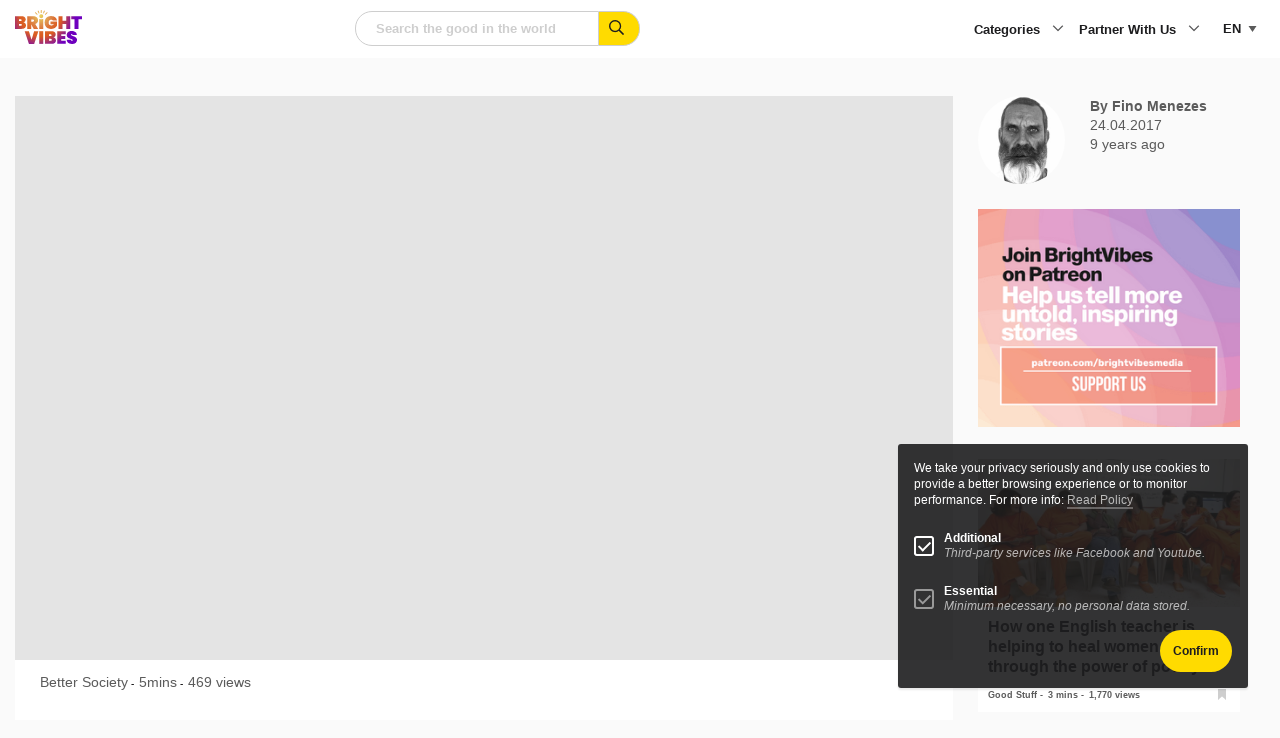

--- FILE ---
content_type: text/html; charset=UTF-8
request_url: https://www.brightvibes.com/welsh-inventor-crafts-3d-printed-hydraulic-arm-for-his-son-and-hopes-to-help-others/
body_size: 26217
content:
<!DOCTYPE html>
<html class="no-js" lang="en-US" data-barba="wrapper" >
    <head>
        <meta name="viewport" content="width=device-width, initial-scale=1" />

        <meta charset="UTF-8" />
<script type="text/javascript">
/* <![CDATA[ */
var gform;gform||(document.addEventListener("gform_main_scripts_loaded",function(){gform.scriptsLoaded=!0}),document.addEventListener("gform/theme/scripts_loaded",function(){gform.themeScriptsLoaded=!0}),window.addEventListener("DOMContentLoaded",function(){gform.domLoaded=!0}),gform={domLoaded:!1,scriptsLoaded:!1,themeScriptsLoaded:!1,isFormEditor:()=>"function"==typeof InitializeEditor,callIfLoaded:function(o){return!(!gform.domLoaded||!gform.scriptsLoaded||!gform.themeScriptsLoaded&&!gform.isFormEditor()||(gform.isFormEditor()&&console.warn("The use of gform.initializeOnLoaded() is deprecated in the form editor context and will be removed in Gravity Forms 3.1."),o(),0))},initializeOnLoaded:function(o){gform.callIfLoaded(o)||(document.addEventListener("gform_main_scripts_loaded",()=>{gform.scriptsLoaded=!0,gform.callIfLoaded(o)}),document.addEventListener("gform/theme/scripts_loaded",()=>{gform.themeScriptsLoaded=!0,gform.callIfLoaded(o)}),window.addEventListener("DOMContentLoaded",()=>{gform.domLoaded=!0,gform.callIfLoaded(o)}))},hooks:{action:{},filter:{}},addAction:function(o,r,e,t){gform.addHook("action",o,r,e,t)},addFilter:function(o,r,e,t){gform.addHook("filter",o,r,e,t)},doAction:function(o){gform.doHook("action",o,arguments)},applyFilters:function(o){return gform.doHook("filter",o,arguments)},removeAction:function(o,r){gform.removeHook("action",o,r)},removeFilter:function(o,r,e){gform.removeHook("filter",o,r,e)},addHook:function(o,r,e,t,n){null==gform.hooks[o][r]&&(gform.hooks[o][r]=[]);var d=gform.hooks[o][r];null==n&&(n=r+"_"+d.length),gform.hooks[o][r].push({tag:n,callable:e,priority:t=null==t?10:t})},doHook:function(r,o,e){var t;if(e=Array.prototype.slice.call(e,1),null!=gform.hooks[r][o]&&((o=gform.hooks[r][o]).sort(function(o,r){return o.priority-r.priority}),o.forEach(function(o){"function"!=typeof(t=o.callable)&&(t=window[t]),"action"==r?t.apply(null,e):e[0]=t.apply(null,e)})),"filter"==r)return e[0]},removeHook:function(o,r,t,n){var e;null!=gform.hooks[o][r]&&(e=(e=gform.hooks[o][r]).filter(function(o,r,e){return!!(null!=n&&n!=o.tag||null!=t&&t!=o.priority)}),gform.hooks[o][r]=e)}});
/* ]]> */
</script>

		<meta http-equiv="Content-Type" content="text/html; charset=UTF-8"/>
		<meta http-equiv="X-UA-Compatible" content="IE=edge">

		
		<link rel="pingback" href="https://www.brightvibes.com/xmlrpc.php"/>
		<link rel="profile" href="https://gmpg.org/xfn/11">

		<link rel="icon" href="https://www.brightvibes.com/wp-content/themes/brightvibes/assets/images/favicon.ico" sizes="any">
		<link rel="icon" href="https://www.brightvibes.com/wp-content/themes/brightvibes/assets/images/favicon.png">
		<link rel="apple-touch-icon" href="https://www.brightvibes.com/wp-content/themes/brightvibes/assets/images/apple-touch-icon.png">
		
				
		<meta name='robots' content='index, follow, max-image-preview:large, max-snippet:-1, max-video-preview:-1' />

	<title>Welsh inventor crafts 3D printed hydraulic arm for his son and hopes to help others - BrightVibes</title>
	<link rel="canonical" href="https://www.brightvibes.com/welsh-inventor-crafts-3d-printed-hydraulic-arm-for-his-son-and-hopes-to-help-others/" />
	<meta property="og:locale" content="en_US" />
	<meta property="og:type" content="article" />
	<meta property="og:title" content="Welsh inventor crafts 3D printed hydraulic arm for his son and hopes to help others" />
	<meta property="og:description" content="A Welsh father has invented a 3D printed hydraulic arm for his toddler and hopes to revolutionise National Health Service (NHS) child prosthetics." />
	<meta property="og:url" content="https://www.brightvibes.com/welsh-inventor-crafts-3d-printed-hydraulic-arm-for-his-son-and-hopes-to-help-others/" />
	<meta property="og:site_name" content="BrightVibes" />
	<meta property="article:publisher" content="https://facebook.com/brightvibes" />
	<meta property="article:published_time" content="2017-04-24T18:34:27+00:00" />
	<meta property="og:image" content="https://www.brightvibes.com/wp-content/uploads/legacy/phpe3Ub39.jpg" />
	<meta property="og:image:width" content="736" />
	<meta property="og:image:height" content="490" />
	<meta property="og:image:type" content="image/jpeg" />
	<meta name="author" content="Fino Menezes" />
	<meta name="twitter:card" content="summary_large_image" />
	<meta name="twitter:creator" content="@brightvibes_com" />
	<meta name="twitter:site" content="@brightvibes_com" />
	<meta name="twitter:label1" content="Written by" />
	<meta name="twitter:data1" content="Fino Menezes" />
	<meta name="twitter:label2" content="Est. reading time" />
	<meta name="twitter:data2" content="7 minutes" />
	<script type="application/ld+json" class="yoast-schema-graph">{"@context":"https://schema.org","@graph":[{"@type":"Article","@id":"https://www.brightvibes.com/welsh-inventor-crafts-3d-printed-hydraulic-arm-for-his-son-and-hopes-to-help-others/#article","isPartOf":{"@id":"https://www.brightvibes.com/welsh-inventor-crafts-3d-printed-hydraulic-arm-for-his-son-and-hopes-to-help-others/"},"author":{"name":"Fino Menezes","@id":"https://www.brightvibes.com/#/schema/person/f6562fa109adf9bae5770740237fe7de"},"headline":"Welsh inventor crafts 3D printed hydraulic arm for his son and hopes to help others","datePublished":"2017-04-24T18:34:27+00:00","mainEntityOfPage":{"@id":"https://www.brightvibes.com/welsh-inventor-crafts-3d-printed-hydraulic-arm-for-his-son-and-hopes-to-help-others/"},"wordCount":1458,"image":{"@id":"https://www.brightvibes.com/welsh-inventor-crafts-3d-printed-hydraulic-arm-for-his-son-and-hopes-to-help-others/#primaryimage"},"thumbnailUrl":"https://www.brightvibes.com/wp-content/uploads/legacy/phpe3Ub39.jpg","keywords":["3dprinting","amputee","children","differently-able","hydraulic","innovation","lightweight","parents","prosthetics","technology","wales"],"articleSection":["Better Society"],"inLanguage":"en-US"},{"@type":"WebPage","@id":"https://www.brightvibes.com/welsh-inventor-crafts-3d-printed-hydraulic-arm-for-his-son-and-hopes-to-help-others/","url":"https://www.brightvibes.com/welsh-inventor-crafts-3d-printed-hydraulic-arm-for-his-son-and-hopes-to-help-others/","name":"Welsh inventor crafts 3D printed hydraulic arm for his son and hopes to help others - BrightVibes","isPartOf":{"@id":"https://www.brightvibes.com/#website"},"primaryImageOfPage":{"@id":"https://www.brightvibes.com/welsh-inventor-crafts-3d-printed-hydraulic-arm-for-his-son-and-hopes-to-help-others/#primaryimage"},"image":{"@id":"https://www.brightvibes.com/welsh-inventor-crafts-3d-printed-hydraulic-arm-for-his-son-and-hopes-to-help-others/#primaryimage"},"thumbnailUrl":"https://www.brightvibes.com/wp-content/uploads/legacy/phpe3Ub39.jpg","datePublished":"2017-04-24T18:34:27+00:00","author":{"@id":"https://www.brightvibes.com/#/schema/person/f6562fa109adf9bae5770740237fe7de"},"breadcrumb":{"@id":"https://www.brightvibes.com/welsh-inventor-crafts-3d-printed-hydraulic-arm-for-his-son-and-hopes-to-help-others/#breadcrumb"},"inLanguage":"en-US","potentialAction":[{"@type":"ReadAction","target":["https://www.brightvibes.com/welsh-inventor-crafts-3d-printed-hydraulic-arm-for-his-son-and-hopes-to-help-others/"]}]},{"@type":"ImageObject","inLanguage":"en-US","@id":"https://www.brightvibes.com/welsh-inventor-crafts-3d-printed-hydraulic-arm-for-his-son-and-hopes-to-help-others/#primaryimage","url":"https://www.brightvibes.com/wp-content/uploads/legacy/phpe3Ub39.jpg","contentUrl":"https://www.brightvibes.com/wp-content/uploads/legacy/phpe3Ub39.jpg","width":736,"height":490},{"@type":"BreadcrumbList","@id":"https://www.brightvibes.com/welsh-inventor-crafts-3d-printed-hydraulic-arm-for-his-son-and-hopes-to-help-others/#breadcrumb","itemListElement":[{"@type":"ListItem","position":1,"name":"Home","item":"https://www.brightvibes.com/"},{"@type":"ListItem","position":2,"name":"Latest Posts","item":"https://www.brightvibes.com/latest-posts/"},{"@type":"ListItem","position":3,"name":"Welsh inventor crafts 3D printed hydraulic arm for his son and hopes to help others"}]},{"@type":"WebSite","@id":"https://www.brightvibes.com/#website","url":"https://www.brightvibes.com/","name":"BrightVibes","description":"Amplify the Good in the World","potentialAction":[{"@type":"SearchAction","target":{"@type":"EntryPoint","urlTemplate":"https://www.brightvibes.com/?s={search_term_string}"},"query-input":{"@type":"PropertyValueSpecification","valueRequired":true,"valueName":"search_term_string"}}],"inLanguage":"en-US"},{"@type":"Person","@id":"https://www.brightvibes.com/#/schema/person/f6562fa109adf9bae5770740237fe7de","name":"Fino Menezes","url":"https://www.brightvibes.com/author/fino-menezes/"}]}</script>


<link rel='dns-prefetch' href='//ajax.googleapis.com' />
<link rel='dns-prefetch' href='//fonts.googleapis.com' />
<script type="text/javascript" id="wpp-js" src="https://www.brightvibes.com/wp-content/plugins/wordpress-popular-posts/assets/js/wpp.js?ver=7.3.6" data-sampling="0" data-sampling-rate="100" data-api-url="https://www.brightvibes.com/wp-json/wordpress-popular-posts" data-post-id="104434" data-token="230bcb8fe3" data-lang="0" data-debug="1"></script>
<!-- www.brightvibes.com is managing ads with Advanced Ads 2.0.16 – https://wpadvancedads.com/ --><script id="brigh-ready">
			window.advanced_ads_ready=function(e,a){a=a||"complete";var d=function(e){return"interactive"===a?"loading"!==e:"complete"===e};d(document.readyState)?e():document.addEventListener("readystatechange",(function(a){d(a.target.readyState)&&e()}),{once:"interactive"===a})},window.advanced_ads_ready_queue=window.advanced_ads_ready_queue||[];		</script>
		<style id='wp-img-auto-sizes-contain-inline-css' type='text/css'>
img:is([sizes=auto i],[sizes^="auto," i]){contain-intrinsic-size:3000px 1500px}
/*# sourceURL=wp-img-auto-sizes-contain-inline-css */
</style>
<link rel="preload" id="gform_basic" href="https://www.brightvibes.com/wp-content/plugins/gravityforms/assets/css/dist/basic.min.css?ver=2.9.26" as="style" type="text/css" media="all" onload="this.onload=null;this.rel='stylesheet'" /><noscript><link rel="stylesheet" href="https://www.brightvibes.com/wp-content/plugins/gravityforms/assets/css/dist/basic.min.css?ver=2.9.26" type="text/css" media="all" /></noscript><link rel="preload" id="gform_theme_components" href="https://www.brightvibes.com/wp-content/plugins/gravityforms/assets/css/dist/theme-components.min.css?ver=2.9.26" as="style" type="text/css" media="all" onload="this.onload=null;this.rel='stylesheet'" /><noscript><link rel="stylesheet" href="https://www.brightvibes.com/wp-content/plugins/gravityforms/assets/css/dist/theme-components.min.css?ver=2.9.26" type="text/css" media="all" /></noscript><link rel="preload" id="gform_theme" href="https://www.brightvibes.com/wp-content/plugins/gravityforms/assets/css/dist/theme.min.css?ver=2.9.26" as="style" type="text/css" media="all" onload="this.onload=null;this.rel='stylesheet'" /><noscript><link rel="stylesheet" href="https://www.brightvibes.com/wp-content/plugins/gravityforms/assets/css/dist/theme.min.css?ver=2.9.26" type="text/css" media="all" /></noscript><style id='classic-theme-styles-inline-css' type='text/css'>
/*! This file is auto-generated */
.wp-block-button__link{color:#fff;background-color:#32373c;border-radius:9999px;box-shadow:none;text-decoration:none;padding:calc(.667em + 2px) calc(1.333em + 2px);font-size:1.125em}.wp-block-file__button{background:#32373c;color:#fff;text-decoration:none}
/*# sourceURL=/wp-includes/css/classic-themes.min.css */
</style>
<link rel="preload" id="google-fonts" href="//fonts.googleapis.com/css2?family=Barlow&#038;family=Barlow+Condensed:wght@700;800" as="style" type="text/css" media="all" onload="this.onload=null;this.rel='stylesheet'" /><noscript><link rel="stylesheet" href="//fonts.googleapis.com/css2?family=Barlow&#038;family=Barlow+Condensed:wght@700;800" type="text/css" media="all" /></noscript><link rel="preload" id="main-style" href="https://www.brightvibes.com/wp-content/themes/brightvibes/assets/css/main.min.css?ver=2.0.22r31373236" as="style" type="text/css" media="all" onload="this.onload=null;this.rel='stylesheet'" /><noscript><link rel="stylesheet" href="https://www.brightvibes.com/wp-content/themes/brightvibes/assets/css/main.min.css?ver=2.0.22r31373236" type="text/css" media="all" /></noscript><link rel="preload" id="wp-members" href="https://www.brightvibes.com/wp-content/plugins/wp-members/assets/css/forms/generic-no-float.min.css?ver=3.5.5.1" as="style" type="text/css" media="all" onload="this.onload=null;this.rel='stylesheet'" /><noscript><link rel="stylesheet" href="https://www.brightvibes.com/wp-content/plugins/wp-members/assets/css/forms/generic-no-float.min.css?ver=3.5.5.1" type="text/css" media="all" /></noscript><script type="text/javascript" src="https://ajax.googleapis.com/ajax/libs/jquery/3.6.0/jquery.min.js?ver=2.0.22r31373236" id="jquery-js"></script>
<script type="text/javascript" defer='defer' src="https://www.brightvibes.com/wp-content/plugins/gravityforms/js/jquery.json.min.js?ver=2.9.26" id="gform_json-js"></script>
<script type="text/javascript" id="gform_gravityforms-js-extra">
/* <![CDATA[ */
var gf_global = {"gf_currency_config":{"name":"Euro","symbol_left":"","symbol_right":"&#8364;","symbol_padding":" ","thousand_separator":".","decimal_separator":",","decimals":2,"code":"EUR"},"base_url":"https://www.brightvibes.com/wp-content/plugins/gravityforms","number_formats":[],"spinnerUrl":"https://www.brightvibes.com/wp-content/plugins/gravityforms/images/spinner.svg","version_hash":"155fa48531a0af8b0a3c61d7a9202357","strings":{"newRowAdded":"New row added.","rowRemoved":"Row removed","formSaved":"The form has been saved.  The content contains the link to return and complete the form."}};
var gform_i18n = {"datepicker":{"days":{"monday":"Mo","tuesday":"Tu","wednesday":"We","thursday":"Th","friday":"Fr","saturday":"Sa","sunday":"Su"},"months":{"january":"January","february":"February","march":"March","april":"April","may":"May","june":"June","july":"July","august":"August","september":"September","october":"October","november":"November","december":"December"},"firstDay":1,"iconText":"Select date"}};
var gf_legacy_multi = {"5":""};
var gform_gravityforms = {"strings":{"invalid_file_extension":"This type of file is not allowed. Must be one of the following:","delete_file":"Delete this file","in_progress":"in progress","file_exceeds_limit":"File exceeds size limit","illegal_extension":"This type of file is not allowed.","max_reached":"Maximum number of files reached","unknown_error":"There was a problem while saving the file on the server","currently_uploading":"Please wait for the uploading to complete","cancel":"Cancel","cancel_upload":"Cancel this upload","cancelled":"Cancelled","error":"Error","message":"Message"},"vars":{"images_url":"https://www.brightvibes.com/wp-content/plugins/gravityforms/images"}};
//# sourceURL=gform_gravityforms-js-extra
/* ]]> */
</script>
<script type="text/javascript" defer='defer' src="https://www.brightvibes.com/wp-content/plugins/gravityforms/js/gravityforms.min.js?ver=2.9.26" id="gform_gravityforms-js"></script>
<script type="text/javascript" defer='defer' src="https://www.brightvibes.com/wp-content/plugins/gravityforms/assets/js/dist/utils.min.js?ver=48a3755090e76a154853db28fc254681" id="gform_gravityforms_utils-js"></script>
<script type="text/javascript" id="wpml-cookie-js-extra">
/* <![CDATA[ */
var wpml_cookies = {"wp-wpml_current_language":{"value":"en","expires":1,"path":"/"}};
var wpml_cookies = {"wp-wpml_current_language":{"value":"en","expires":1,"path":"/"}};
//# sourceURL=wpml-cookie-js-extra
/* ]]> */
</script>
<script type="text/javascript" src="https://www.brightvibes.com/wp-content/plugins/sitepress-multilingual-cms/res/js/cookies/language-cookie.js?ver=486900" id="wpml-cookie-js" defer="defer" data-wp-strategy="defer"></script>
<script type="text/javascript" id="advanced-ads-advanced-js-js-extra">
/* <![CDATA[ */
var advads_options = {"blog_id":"1","privacy":{"enabled":false,"state":"not_needed"}};
//# sourceURL=advanced-ads-advanced-js-js-extra
/* ]]> */
</script>
<script type="text/javascript" src="https://www.brightvibes.com/wp-content/plugins/advanced-ads/public/assets/js/advanced.min.js?ver=2.0.16" id="advanced-ads-advanced-js-js"></script>
<meta name="generator" content="WPML ver:4.8.6 stt:37,1,3,2;" />
            <style id="wpp-loading-animation-styles">@-webkit-keyframes bgslide{from{background-position-x:0}to{background-position-x:-200%}}@keyframes bgslide{from{background-position-x:0}to{background-position-x:-200%}}.wpp-widget-block-placeholder,.wpp-shortcode-placeholder{margin:0 auto;width:60px;height:3px;background:#dd3737;background:linear-gradient(90deg,#dd3737 0%,#571313 10%,#dd3737 100%);background-size:200% auto;border-radius:3px;-webkit-animation:bgslide 1s infinite linear;animation:bgslide 1s infinite linear}</style>
            		<script type="text/javascript">
			var advadsCfpQueue = [];
			var advadsCfpAd = function( adID ) {
				if ( 'undefined' === typeof advadsProCfp ) {
					advadsCfpQueue.push( adID )
				} else {
					advadsProCfp.addElement( adID )
				}
			}
		</script>
				<style type="text/css" id="wp-custom-css">
			@media print, screen and (max-width: 48.06125em)
.has-menu-open .l-footer, .has-menu-open .l-main {
    opacity: 0;
}


#field_1_7 label {
	visibility: hidden
}



.impact-text {
    padding: 24px 0 !important;
    font-size: 24px !important;
		display: block;
}
@media print, screen and (min-width: 48.06125em) {
    .impact-text {
        padding: 48px 0 !important;
        font-size: 40px !important;
    }
}

.card.large .content {
    background: white;
}

.wp-block-social-links {
	display: none !important;
}
#wp-block-themeisle-blocks-advanced-heading-a458b450 {
	display: none;
}


.t-article__wysiwyg a {
	text-decoration: underline;
}		</style>
		

		<!-- Global site tag (gtag.js) - Google Analytics -->
		<script async src="https://www.googletagmanager.com/gtag/js?id=UA-59561954-1"></script>
		<script>
			window.dataLayer = window.dataLayer || [];
			function gtag(){dataLayer.push(arguments);}
			gtag('js', new Date());
			gtag('config', 'UA-59561954-1');
		</script>

						
	<style id='global-styles-inline-css' type='text/css'>
:root{--wp--preset--aspect-ratio--square: 1;--wp--preset--aspect-ratio--4-3: 4/3;--wp--preset--aspect-ratio--3-4: 3/4;--wp--preset--aspect-ratio--3-2: 3/2;--wp--preset--aspect-ratio--2-3: 2/3;--wp--preset--aspect-ratio--16-9: 16/9;--wp--preset--aspect-ratio--9-16: 9/16;--wp--preset--color--black: #000000;--wp--preset--color--cyan-bluish-gray: #abb8c3;--wp--preset--color--white: #ffffff;--wp--preset--color--pale-pink: #f78da7;--wp--preset--color--vivid-red: #cf2e2e;--wp--preset--color--luminous-vivid-orange: #ff6900;--wp--preset--color--luminous-vivid-amber: #fcb900;--wp--preset--color--light-green-cyan: #7bdcb5;--wp--preset--color--vivid-green-cyan: #00d084;--wp--preset--color--pale-cyan-blue: #8ed1fc;--wp--preset--color--vivid-cyan-blue: #0693e3;--wp--preset--color--vivid-purple: #9b51e0;--wp--preset--gradient--vivid-cyan-blue-to-vivid-purple: linear-gradient(135deg,rgb(6,147,227) 0%,rgb(155,81,224) 100%);--wp--preset--gradient--light-green-cyan-to-vivid-green-cyan: linear-gradient(135deg,rgb(122,220,180) 0%,rgb(0,208,130) 100%);--wp--preset--gradient--luminous-vivid-amber-to-luminous-vivid-orange: linear-gradient(135deg,rgb(252,185,0) 0%,rgb(255,105,0) 100%);--wp--preset--gradient--luminous-vivid-orange-to-vivid-red: linear-gradient(135deg,rgb(255,105,0) 0%,rgb(207,46,46) 100%);--wp--preset--gradient--very-light-gray-to-cyan-bluish-gray: linear-gradient(135deg,rgb(238,238,238) 0%,rgb(169,184,195) 100%);--wp--preset--gradient--cool-to-warm-spectrum: linear-gradient(135deg,rgb(74,234,220) 0%,rgb(151,120,209) 20%,rgb(207,42,186) 40%,rgb(238,44,130) 60%,rgb(251,105,98) 80%,rgb(254,248,76) 100%);--wp--preset--gradient--blush-light-purple: linear-gradient(135deg,rgb(255,206,236) 0%,rgb(152,150,240) 100%);--wp--preset--gradient--blush-bordeaux: linear-gradient(135deg,rgb(254,205,165) 0%,rgb(254,45,45) 50%,rgb(107,0,62) 100%);--wp--preset--gradient--luminous-dusk: linear-gradient(135deg,rgb(255,203,112) 0%,rgb(199,81,192) 50%,rgb(65,88,208) 100%);--wp--preset--gradient--pale-ocean: linear-gradient(135deg,rgb(255,245,203) 0%,rgb(182,227,212) 50%,rgb(51,167,181) 100%);--wp--preset--gradient--electric-grass: linear-gradient(135deg,rgb(202,248,128) 0%,rgb(113,206,126) 100%);--wp--preset--gradient--midnight: linear-gradient(135deg,rgb(2,3,129) 0%,rgb(40,116,252) 100%);--wp--preset--font-size--small: 13px;--wp--preset--font-size--medium: 20px;--wp--preset--font-size--large: 36px;--wp--preset--font-size--x-large: 42px;--wp--preset--spacing--20: 0.44rem;--wp--preset--spacing--30: 0.67rem;--wp--preset--spacing--40: 1rem;--wp--preset--spacing--50: 1.5rem;--wp--preset--spacing--60: 2.25rem;--wp--preset--spacing--70: 3.38rem;--wp--preset--spacing--80: 5.06rem;--wp--preset--shadow--natural: 6px 6px 9px rgba(0, 0, 0, 0.2);--wp--preset--shadow--deep: 12px 12px 50px rgba(0, 0, 0, 0.4);--wp--preset--shadow--sharp: 6px 6px 0px rgba(0, 0, 0, 0.2);--wp--preset--shadow--outlined: 6px 6px 0px -3px rgb(255, 255, 255), 6px 6px rgb(0, 0, 0);--wp--preset--shadow--crisp: 6px 6px 0px rgb(0, 0, 0);}:where(.is-layout-flex){gap: 0.5em;}:where(.is-layout-grid){gap: 0.5em;}body .is-layout-flex{display: flex;}.is-layout-flex{flex-wrap: wrap;align-items: center;}.is-layout-flex > :is(*, div){margin: 0;}body .is-layout-grid{display: grid;}.is-layout-grid > :is(*, div){margin: 0;}:where(.wp-block-columns.is-layout-flex){gap: 2em;}:where(.wp-block-columns.is-layout-grid){gap: 2em;}:where(.wp-block-post-template.is-layout-flex){gap: 1.25em;}:where(.wp-block-post-template.is-layout-grid){gap: 1.25em;}.has-black-color{color: var(--wp--preset--color--black) !important;}.has-cyan-bluish-gray-color{color: var(--wp--preset--color--cyan-bluish-gray) !important;}.has-white-color{color: var(--wp--preset--color--white) !important;}.has-pale-pink-color{color: var(--wp--preset--color--pale-pink) !important;}.has-vivid-red-color{color: var(--wp--preset--color--vivid-red) !important;}.has-luminous-vivid-orange-color{color: var(--wp--preset--color--luminous-vivid-orange) !important;}.has-luminous-vivid-amber-color{color: var(--wp--preset--color--luminous-vivid-amber) !important;}.has-light-green-cyan-color{color: var(--wp--preset--color--light-green-cyan) !important;}.has-vivid-green-cyan-color{color: var(--wp--preset--color--vivid-green-cyan) !important;}.has-pale-cyan-blue-color{color: var(--wp--preset--color--pale-cyan-blue) !important;}.has-vivid-cyan-blue-color{color: var(--wp--preset--color--vivid-cyan-blue) !important;}.has-vivid-purple-color{color: var(--wp--preset--color--vivid-purple) !important;}.has-black-background-color{background-color: var(--wp--preset--color--black) !important;}.has-cyan-bluish-gray-background-color{background-color: var(--wp--preset--color--cyan-bluish-gray) !important;}.has-white-background-color{background-color: var(--wp--preset--color--white) !important;}.has-pale-pink-background-color{background-color: var(--wp--preset--color--pale-pink) !important;}.has-vivid-red-background-color{background-color: var(--wp--preset--color--vivid-red) !important;}.has-luminous-vivid-orange-background-color{background-color: var(--wp--preset--color--luminous-vivid-orange) !important;}.has-luminous-vivid-amber-background-color{background-color: var(--wp--preset--color--luminous-vivid-amber) !important;}.has-light-green-cyan-background-color{background-color: var(--wp--preset--color--light-green-cyan) !important;}.has-vivid-green-cyan-background-color{background-color: var(--wp--preset--color--vivid-green-cyan) !important;}.has-pale-cyan-blue-background-color{background-color: var(--wp--preset--color--pale-cyan-blue) !important;}.has-vivid-cyan-blue-background-color{background-color: var(--wp--preset--color--vivid-cyan-blue) !important;}.has-vivid-purple-background-color{background-color: var(--wp--preset--color--vivid-purple) !important;}.has-black-border-color{border-color: var(--wp--preset--color--black) !important;}.has-cyan-bluish-gray-border-color{border-color: var(--wp--preset--color--cyan-bluish-gray) !important;}.has-white-border-color{border-color: var(--wp--preset--color--white) !important;}.has-pale-pink-border-color{border-color: var(--wp--preset--color--pale-pink) !important;}.has-vivid-red-border-color{border-color: var(--wp--preset--color--vivid-red) !important;}.has-luminous-vivid-orange-border-color{border-color: var(--wp--preset--color--luminous-vivid-orange) !important;}.has-luminous-vivid-amber-border-color{border-color: var(--wp--preset--color--luminous-vivid-amber) !important;}.has-light-green-cyan-border-color{border-color: var(--wp--preset--color--light-green-cyan) !important;}.has-vivid-green-cyan-border-color{border-color: var(--wp--preset--color--vivid-green-cyan) !important;}.has-pale-cyan-blue-border-color{border-color: var(--wp--preset--color--pale-cyan-blue) !important;}.has-vivid-cyan-blue-border-color{border-color: var(--wp--preset--color--vivid-cyan-blue) !important;}.has-vivid-purple-border-color{border-color: var(--wp--preset--color--vivid-purple) !important;}.has-vivid-cyan-blue-to-vivid-purple-gradient-background{background: var(--wp--preset--gradient--vivid-cyan-blue-to-vivid-purple) !important;}.has-light-green-cyan-to-vivid-green-cyan-gradient-background{background: var(--wp--preset--gradient--light-green-cyan-to-vivid-green-cyan) !important;}.has-luminous-vivid-amber-to-luminous-vivid-orange-gradient-background{background: var(--wp--preset--gradient--luminous-vivid-amber-to-luminous-vivid-orange) !important;}.has-luminous-vivid-orange-to-vivid-red-gradient-background{background: var(--wp--preset--gradient--luminous-vivid-orange-to-vivid-red) !important;}.has-very-light-gray-to-cyan-bluish-gray-gradient-background{background: var(--wp--preset--gradient--very-light-gray-to-cyan-bluish-gray) !important;}.has-cool-to-warm-spectrum-gradient-background{background: var(--wp--preset--gradient--cool-to-warm-spectrum) !important;}.has-blush-light-purple-gradient-background{background: var(--wp--preset--gradient--blush-light-purple) !important;}.has-blush-bordeaux-gradient-background{background: var(--wp--preset--gradient--blush-bordeaux) !important;}.has-luminous-dusk-gradient-background{background: var(--wp--preset--gradient--luminous-dusk) !important;}.has-pale-ocean-gradient-background{background: var(--wp--preset--gradient--pale-ocean) !important;}.has-electric-grass-gradient-background{background: var(--wp--preset--gradient--electric-grass) !important;}.has-midnight-gradient-background{background: var(--wp--preset--gradient--midnight) !important;}.has-small-font-size{font-size: var(--wp--preset--font-size--small) !important;}.has-medium-font-size{font-size: var(--wp--preset--font-size--medium) !important;}.has-large-font-size{font-size: var(--wp--preset--font-size--large) !important;}.has-x-large-font-size{font-size: var(--wp--preset--font-size--x-large) !important;}
/*# sourceURL=global-styles-inline-css */
</style>
</head>


	<body data-rsssl=1 class="is-loading" itemscope="" itemtype="http://schema.org/WebPage">

		<!--googleoff: all-->

		<a class="show-on-focus" href="#main">Skip to content</a>

				<noscript>
			<div class="browser-message callout large warning u-mb-0">
				<h4 class="title">You have disabled JavaScript</h4>
				<p>Please enable JavaScript to improve your experience.</p>
			</div>
		</noscript>

				<div class="browser-message msie callout large warning u-mb-0">
			<h4 class="title">You are using an outdated browser</h4>
			<p class="text">Internet Explorer is not supported by this site and Microsfot has stopped releasing updates, therefore you may encounter issues whilst visiting this site and we strongly recommend that you upgrade your browser for modern web functionality, a better user experience and improved security. </p>
			<a href="https://browsehappy.com/" target="_blank" rel="noopener nofollow">Upgrade my browser</a>
		</div>

		
		<!--googleon: all-->

		
		<div id="page" class="wp-singular post-template-default single single-post postid-104434 single-format-standard wp-embed-responsive wp-theme-brightvibes aa-prefix-brigh- " data-barba="container">

			<div class="progressBar"></div>

			                <header id="header" class="l-header" itemscope="" itemtype="http://schema.org/WPHeader">
	<div class="grid-container">
		<div class="grid-x ">
			
							<div class="cell small-3 hide-for-medium l-header__mobile-lang">
					

<div class="c-language">
	<select class="c-language__toggle" name="language-picker-select">
					<option data-lang="en" data-missing="0" value="https://www.brightvibes.com/welsh-inventor-crafts-3d-printed-hydraulic-arm-for-his-son-and-hopes-to-help-others/" selected  class="user-lang">en</option>
					<option data-lang="es" data-missing="1" value="https://www.brightvibes.com/es/"   class="user-lang">es</option>
					<option data-lang="de" data-missing="1" value="https://www.brightvibes.com/de/"   class="user-lang">de</option>
					<option data-lang="nl" data-missing="1" value="https://www.brightvibes.com/nl/"   class="user-lang">nl</option>
			</select>
</div>




				</div>
			
			<div class="cell small-6 medium-2 l-header__logo">
				<a href="https://www.brightvibes.com" title="Homepage BrightVibes" class="logo" >
					<svg xmlns="http://www.w3.org/2000/svg" xmlns:xlink="http://www.w3.org/1999/xlink" data-name="Laag 2" viewbox="0 0 98.55 50.22">
	<defs>
		<radialGradient id="a" cx="37.74" cy="8.51" r="70.49" data-name="Naamloos verloop 327" fx="37.74" fy="8.51" gradientunits="userSpaceOnUse">
			<stop offset="0" stop-color="#e9d35c"/>
			<stop offset=".21" stop-color="#dd894a"/>
			<stop offset=".28" stop-color="#dc7437"/>
			<stop offset=".37" stop-color="#db6226"/>
			<stop offset=".43" stop-color="#db5c21"/>
			<stop offset=".72" stop-color="#6e00be"/>
		</radialGradient>
		<radialGradient xlink:href="#a" id="b" cx="37.74" r="70.49" data-name="Naamloos verloop 327" fx="37.74"/>
		<radialGradient xlink:href="#a" id="c" cx="37.74" r="70.49" data-name="Naamloos verloop 327" fx="37.74"/>
		<radialGradient xlink:href="#a" id="d" cx="37.74" r="70.49" data-name="Naamloos verloop 327" fx="37.74"/>
		<radialGradient xlink:href="#a" id="e" cx="37.74" r="70.49" data-name="Naamloos verloop 327" fx="37.74"/>
		<radialGradient xlink:href="#a" id="f" cx="37.74" r="70.49" data-name="Naamloos verloop 327" fx="37.74"/>
		<radialGradient xlink:href="#a" id="g" cx="37.74" r="70.49" data-name="Naamloos verloop 327" fx="37.74"/>
		<radialGradient xlink:href="#a" id="h" cx="37.74" r="70.49" data-name="Naamloos verloop 327" fx="37.74"/>
		<radialGradient xlink:href="#a" id="i" cx="37.74" r="70.49" data-name="Naamloos verloop 327" fx="37.74"/>
		<radialGradient xlink:href="#a" id="j" cx="37.74" r="70.49" data-name="Naamloos verloop 327" fx="37.74"/>
		<radialGradient xlink:href="#a" id="k" cx="37.74" cy="8.51" r="70.49" data-name="Naamloos verloop 327" fx="37.74" fy="8.51"/>
		<radialGradient xlink:href="#a" id="l" cx="37.74" r="70.49" data-name="Naamloos verloop 327" fx="37.74"/>
		<radialGradient xlink:href="#a" id="m" cx="37.74" r="70.49" data-name="Naamloos verloop 327" fx="37.74"/>
		<radialGradient xlink:href="#a" id="n" r="70.49" data-name="Naamloos verloop 327"/>
		<radialGradient xlink:href="#a" id="o" cx="37.74" r="70.49" data-name="Naamloos verloop 327" fx="37.74"/>
		<radialGradient xlink:href="#a" id="p" cx="37.74" r="70.49" data-name="Naamloos verloop 327" fx="37.74"/>
		<radialGradient xlink:href="#a" id="q" cx="37.74" r="70.49" data-name="Naamloos verloop 327" fx="37.74"/>
	</defs>
	<g data-name="Laag 1">
		<path fill="url(#a)" d="m34.46 31.25-6.32 18.79h-7.62L14.2 31.25h6.26l3.87 12.92 3.85-12.92h6.26Z"/>
		<path fill="url(#b)" d="M41.54 31.25v18.79h-5.89V31.25h5.89Z"/>
		<path fill="url(#c)" d="M59.28 42.03c.63.82.94 1.77.94 2.85 0 1.65-.54 2.91-1.63 3.81-1.09.89-2.65 1.34-4.68 1.34h-9.84V31.24h9.58c1.91 0 3.41.42 4.51 1.25 1.1.83 1.65 2.04 1.65 3.64 0 1.1-.29 2.02-.86 2.77-.58.75-1.34 1.25-2.3 1.5 1.13.27 2.01.81 2.64 1.63Zm-9.33-3.46h2.28c.53 0 .92-.11 1.18-.32.26-.21.38-.54.38-.98s-.13-.8-.38-1.02c-.26-.22-.65-.33-1.18-.33h-2.28v2.65ZM53.81 45c.26-.2.38-.53.38-1 0-.9-.52-1.35-1.57-1.35h-2.68v2.65h2.68c.53 0 .92-.1 1.18-.31Z"/>
		<path fill="url(#d)" d="M67.97 35.94v2.31h5.84v4.43h-5.84v2.65h6.63v4.7H62.08V31.24H74.6v4.7h-6.63Z"/>
		<path fill="url(#e)" d="M78.49 48.64c-1.46-1.05-2.25-2.6-2.37-4.63h6.26c.09 1.08.57 1.62 1.43 1.62.32 0 .59-.08.81-.23.22-.15.33-.38.33-.7 0-.44-.24-.8-.72-1.07s-1.22-.59-2.23-.94c-1.2-.42-2.2-.84-2.99-1.25-.79-.41-1.46-1-2.03-1.78-.57-.78-.84-1.78-.82-3 0-1.22.31-2.26.94-3.12.63-.86 1.49-1.51 2.57-1.95 1.09-.44 2.31-.66 3.68-.66 2.3 0 4.13.53 5.48 1.59 1.35 1.06 2.06 2.56 2.14 4.48h-6.34c-.02-.53-.15-.91-.4-1.14-.25-.23-.55-.35-.9-.35-.25 0-.45.08-.61.25-.16.17-.24.4-.24.7 0 .42.23.77.7 1.05.47.27 1.22.61 2.24 1 1.19.44 2.16.87 2.93 1.27.77.41 1.44.97 2 1.7.57.73.85 1.64.85 2.73s-.28 2.18-.85 3.09c-.57.91-1.39 1.62-2.47 2.14-1.08.51-2.36.77-3.85.77-2.25 0-4.1-.53-5.56-1.58Z"/>
		<path fill="url(#f)" d="M15.22 19.89c.63.82.94 1.77.94 2.85 0 1.65-.54 2.91-1.63 3.81-1.09.89-2.65 1.34-4.68 1.34H0V9.11h9.58c1.91 0 3.41.42 4.51 1.25 1.1.83 1.65 2.04 1.65 3.64 0 1.1-.29 2.02-.86 2.77-.58.75-1.34 1.25-2.3 1.5 1.13.27 2.01.81 2.64 1.63Zm-9.33-3.46h2.28c.53 0 .92-.11 1.18-.32.26-.21.38-.54.38-.98s-.13-.8-.38-1.02c-.26-.22-.65-.33-1.18-.33H5.89v2.65Zm3.86 6.43c.26-.2.38-.53.38-1 0-.9-.52-1.35-1.57-1.35H5.88v2.65h2.68c.53 0 .92-.1 1.18-.31Z"/>
		<path fill="url(#g)" d="m27.46 27.89-3.53-6.74h-.03v6.74h-5.89V9.11h8.76c1.52 0 2.82.27 3.9.81s1.89 1.27 2.43 2.2c.54.93.81 1.98.81 3.14 0 1.26-.35 2.37-1.05 3.34-.7.97-1.7 1.67-3.01 2.1l4.09 7.19h-6.47ZM23.9 17.22h2.33c.57 0 .99-.13 1.27-.38.28-.26.42-.66.42-1.21 0-.49-.15-.88-.44-1.17s-.71-.42-1.26-.42h-2.33v3.18Z"/>
		<path fill="url(#h)" d="M55.59 15.53c-.23-.37-.56-.66-.98-.86-.42-.2-.94-.31-1.54-.31-1.13 0-2.01.37-2.63 1.1-.62.73-.93 1.74-.93 3.01 0 1.47.35 2.56 1.04 3.29.69.73 1.75 1.09 3.18 1.09s2.46-.55 3.29-1.65h-4.7v-4.17h9.58v5.89c-.81 1.4-1.94 2.6-3.37 3.6-1.43 1-3.25 1.5-5.44 1.5-1.95 0-3.64-.4-5.08-1.21a8.19 8.19 0 0 1-3.32-3.38c-.77-1.45-1.15-3.1-1.15-4.96s.39-3.51 1.15-4.96a8.203 8.203 0 0 1 3.3-3.38c1.43-.81 3.11-1.21 5.04-1.21 2.46 0 4.46.59 6.01 1.78 1.55 1.19 2.46 2.8 2.75 4.83h-6.21Z"/>
		<path fill="url(#i)" d="M81.28 9.11V27.9h-5.89v-7.32h-5.6v7.32H63.9V9.11h5.89v6.77h5.6V9.11h5.89Z"/>
		<path fill="url(#j)" d="M98.55 9.11v4.67h-4.99V27.9h-5.89V13.78h-4.94V9.11h15.82Z"/>
		<path fill="url(#k)" d="M30.58 3.57a.652.652 0 0 0-.9 0l-.09.09c-.12.12-.19.28-.19.45s.07.33.19.45l2.39 2.38c.12.12.28.18.45.18s.33-.07.45-.18l.09-.09c.12-.12.19-.28.19-.45s-.07-.33-.19-.45l-2.39-2.38Z"/>
		<path fill="url(#l)" d="M34.62 1.22a.647.647 0 0 0-.35-.34.64.64 0 0 0-.49.01l-.11.05c-.16.07-.28.19-.34.35-.06.16-.06.33 0 .48l1.36 3.09a.635.635 0 0 0 .83.33l.11-.05c.15-.07.27-.19.34-.35.06-.16.06-.33 0-.48l-1.36-3.09Z"/>
		<path fill="url(#m)" d="M38.54 0h.13c.35 0 .63.28.63.63V4c0 .35-.28.63-.63.63h-.13c-.35 0-.63-.28-.63-.63V.63c0-.35.28-.63.63-.63Z"/>
		<path fill="url(#n)" d="m47.62 3.66-.09-.09a.652.652 0 0 0-.9 0l-2.39 2.38c-.12.12-.19.28-.19.45s.07.33.19.45l.09.09c.12.12.28.18.45.18s.33-.07.45-.18l2.39-2.38c.25-.25.25-.65 0-.9Z"/>
		<path fill="url(#o)" d="m43.54.94-.12-.05c-.32-.14-.69 0-.83.33l-1.36 3.09c-.14.32 0 .69.33.83l.12.05a.635.635 0 0 0 .83-.33l1.36-3.09c.07-.15.07-.33.01-.49S43.7 1 43.54.93Z"/>
		<path fill="url(#p)" d="M38.62 13.62c-1.07 0-2.07-.18-2.96-.48V27.9h5.89V13.15c-.88.3-1.88.47-2.93.47Z"/>
		<ellipse cx="38.6" cy="9.15" fill="url(#q)" rx="2.94" ry="2.93"/>
	</g>
</svg>
				</a>
			</div>

			<div class="cell small-3 hide-for-medium l-header__toggle">
				<button class="l-header__toggle-search">
					<svg class="icon" aria-hidden="true">
	<use xlink:href="https://www.brightvibes.com/wp-content/themes/brightvibes/assets/images/icon-sprite.svg#search"></use>
</svg>
				</button>				
				<button class="l-header__toggle-menu menu-toggle">
					<span class="lines" ></span>
					<span class="show-for-sr">Menu toggle</span>
				</button>				
			</div>				

			<div class="cell small-12 medium-4 l-header__search">
				
<form id="search-form" name="search" class="c-search form" method="get" action="https://www.brightvibes.com" autocomplete="off" role="search">

    <input class="c-search__input" 
		name="s" 
		type="search" 
		class="input-group-field" 
		data-lang="en"
		autocomplete="off"
		placeholder="Search the good in the world"
		value="" 
		aria-label="Searchfield" 
		required 
	/>

	<button class="c-search__submit" type="submit" formnovalidate aria-label="Search for keywords...">
		<svg class="icon" aria-hidden="true">
			<use xlink:href="https://www.brightvibes.com/wp-content/themes/brightvibes/assets/images/icon-sprite.svg#search"></use>
		</svg>
		<span class="show-for-sr">Search</span>
	</button>

</form>
			</div>
		
			<div class="cell small-12 medium-6 l-header__menu">
									<nav class="menu l-header__navigation" itemscope="" itemtype="http://schema.org/SiteNavigationElement" >
							<ul>

					
						
			<li class="menu-item menu-item-has-children">
				
				<div class="menu-item-wrapper">

					<a 	href="https://*" 
						class=" menu-title no-barba" 
						target="_blank" 
						title="Categories" 
						itemprop="url" >
						
						<span itemprop="name" class="item-title">Categories</span>
					</a>

											<button class="submenu-toggle primary-submenu-toggle">
							<svg class="icon" aria-hidden="true">
	<use xlink:href="https://www.brightvibes.com/wp-content/themes/brightvibes/assets/images/icon-sprite.svg#chevron-down"></use>
</svg>
							<span class="value">Toggle submenu</span>
						</button>
					
				</div>

									<div class="submenu">
							<ul>

					
						
			<li class="menu-item child-menu-item">
				
				<div class="menu-item-wrapper">

					<a 	href="https://www.brightvibes.com/category/sustainable-planet/" 
						class=" menu-title no-barba" 
						target="_self" 
						title="Sustainable Planet" 
						itemprop="url" >
						
						<span itemprop="name" class="item-title">Sustainable Planet</span>
					</a>

					
				</div>

				
			</li>
					
						
			<li class="menu-item child-menu-item">
				
				<div class="menu-item-wrapper">

					<a 	href="https://www.brightvibes.com/category/inspiring-people/" 
						class=" menu-title no-barba" 
						target="_self" 
						title="Inspiring People" 
						itemprop="url" >
						
						<span itemprop="name" class="item-title">Inspiring People</span>
					</a>

					
				</div>

				
			</li>
					
						
			<li class="menu-item child-menu-item">
				
				<div class="menu-item-wrapper">

					<a 	href="https://www.brightvibes.com/category/good-stuff/" 
						class=" menu-title no-barba" 
						target="_self" 
						title="Good Stuff" 
						itemprop="url" >
						
						<span itemprop="name" class="item-title">Good Stuff</span>
					</a>

					
				</div>

				
			</li>
					
						
			<li class="menu-item child-menu-item">
				
				<div class="menu-item-wrapper">

					<a 	href="https://www.brightvibes.com/category/better-society/" 
						class=" menu-title no-barba" 
						target="_self" 
						title="Better Society" 
						itemprop="url" >
						
						<span itemprop="name" class="item-title">Better Society</span>
					</a>

					
				</div>

				
			</li>
					
						
			<li class="menu-item child-menu-item">
				
				<div class="menu-item-wrapper">

					<a 	href="https://www.brightvibes.com/category/personal-growth/" 
						class=" menu-title no-barba" 
						target="_self" 
						title="Personal Growth" 
						itemprop="url" >
						
						<span itemprop="name" class="item-title">Personal Growth</span>
					</a>

					
				</div>

				
			</li>
		
	</ul>
					</div>
				
			</li>
					
						
			<li class="menu-item menu-item-has-children">
				
				<div class="menu-item-wrapper">

					<a 	href="https://www.brightvibes.com/partner/" 
						class=" menu-title no-barba" 
						target="_self" 
						title="Partner With Us" 
						itemprop="url" >
						
						<span itemprop="name" class="item-title">Partner With Us</span>
					</a>

											<button class="submenu-toggle primary-submenu-toggle">
							<svg class="icon" aria-hidden="true">
	<use xlink:href="https://www.brightvibes.com/wp-content/themes/brightvibes/assets/images/icon-sprite.svg#chevron-down"></use>
</svg>
							<span class="value">Toggle submenu</span>
						</button>
					
				</div>

									<div class="submenu">
							<ul>

					
						
			<li class="menu-item child-menu-item">
				
				<div class="menu-item-wrapper">

					<a 	href="https://www.brightvibes.com/casestudies/" 
						class=" menu-title no-barba" 
						target="_self" 
						title="Case Studies" 
						itemprop="url" >
						
						<span itemprop="name" class="item-title">Case Studies</span>
					</a>

					
				</div>

				
			</li>
					
						
			<li class="menu-item child-menu-item">
				
				<div class="menu-item-wrapper">

					<a 	href="https://www.brightvibes.com/contact-us/" 
						class=" menu-title no-barba" 
						target="_self" 
						title="Contact" 
						itemprop="url" >
						
						<span itemprop="name" class="item-title">Contact</span>
					</a>

					
				</div>

				
			</li>
		
	</ul>
					</div>
				
			</li>
		
	</ul>
					</nav>
				
									<div class="l-header__menu-lang">
						

<div class="c-language">
	<select class="c-language__toggle" name="language-picker-select">
					<option data-lang="en" data-missing="0" value="https://www.brightvibes.com/welsh-inventor-crafts-3d-printed-hydraulic-arm-for-his-son-and-hopes-to-help-others/" selected  class="user-lang">en</option>
					<option data-lang="es" data-missing="1" value="https://www.brightvibes.com/es/"   class="user-lang">es</option>
					<option data-lang="de" data-missing="1" value="https://www.brightvibes.com/de/"   class="user-lang">de</option>
					<option data-lang="nl" data-missing="1" value="https://www.brightvibes.com/nl/"   class="user-lang">nl</option>
			</select>
</div>




					</div>
				
							</div>

		</div>
	</div>
</header>			
            <main id="main" class="l-main" tabindex="0" data-barba-namespace="home">
				
				
			
	<article id="post-104434" class="t-article" data-related="103426,102407,102164,102138" itemscope="" itemtype=" http://schema.org/article">	
		<div class="grid-container">
			<div class="grid-x">

				<div class="cell small-12 medium-9">

					<div class="t-article__body">

						<div class="t-article__image">
															
	
			
		
	
			<div class="placeholder">
			<span class="placeholder-image" style="width: 1280px; height: 720px; display: block; background: #E4E4E4;"></span>
		</div>
	
													</div>

						
						<ul class="t-article__details">
															<li>
									<a class="t-article__category" href="https://www.brightvibes.com/category/better-society/" title="Better Society">Better Society</a> -
								</li>
														<li>
								<span class="t-article__time">5mins</span> -
							</li>
							<li>
								<span class="t-article__views">469 views</span>
							</li>
						</ul>


						<h1 class="t-article__title" itemprop="headline">Welsh inventor crafts 3D printed hydraulic arm for his son and hopes to help others</h1>

						<div class="t-article__wysiwyg">
							
							<p class="lead">A Welsh father has invented a 3D printed hydraulic arm for his toddler and hopes to revolutionise National Health Service (NHS) child prosthetics.</p>
<h2 class="title">Welsh father invents prosthetics to help infants and toddlers develop crucial motor functions</h2>
<p class="text-wrapper">
<p><span style="color: rgb(34, 34, 34);">Ben Ryan, 40, is a former psychology lecturer from Anglesey, Wales. He has been developing prosthetics for children born with malformed arms or who have had to undergo amputation. This approach will help them develop crucial motor functions, making it easier for the children to transition to prosthetics in later life.</span></p>
<aside class="relatedArticle" style="float: left;width: 300px;color: rgb(34, 34, 34);"></aside>
</p>
<div class="fb-video" data-href="https://www.facebook.com/NowThisNews/videos/1526843130690195/" data-width="500" data-allowfullscreen="true"></div><div class="video-caption"><strong>Inventor's son lost most of his left arm when he was born with an undetected clot</strong> A Welsh father has invented hydraulic 3D printed arm technology to improve prosthetics for infants and young children, as well as training their brains from birth to get used to wearing the devices. <i>Source: <a title="Image source" href="https://www.facebook.com/NowThisNews/videos/1526843130690195/" target="_blank" rel="noopener">Facebook/NowThisNews</a></i></div>
<h2 class="title">The needs of his own son inspired the initiative</h2>
<p class="text-wrapper">
<p>The need arose because Ryan&#8217;s own son, Sol, who is now almost two, lost most of his left arm when he was born with an undetected blood clot. <span style="color: inherit;">Part of the arm had to be amputated, and Ryan and his partner Kate Smith were told that no further medical assistance could be offered by the NHS until Sol was at least a year old, and even then, options are limited for infants and toddlers. The NHS can only provide a very small silicone hand on a fibreglass socket that is mostly based on Victorian technology. First the child would have to sit for a plasticast to be made of their body, and then wait several more weeks for the plasticast to be turned into a prosthetic. Some of Ryan&#8217;s early prototypes below.</span></p>
<p>Source: <a href="http://www.ibtimes.co.uk/welsh-father-invents-3d-printed-hydraulic-arm-his-toddler-revolutionise-nhs-child-prosthetics-1609208" target="" rel="noopener">IBTimes</a></p>
</p>
<figure id="attachment_94225" aria-describedby="caption-attachment-2813" class="wp-caption alignnone">
					<img loading="lazy" decoding="async" width="400" height="400" class="wp-image-94225" src="https://www.brightvibes.com/wp-content/uploads/legacy/phpMvn3PE.jpg" alt="The body-powered hook is a spring-activated hand connected via a cable from the shoulder to the opposite hip that requires the child to wear a full body harness. As the child extends the arm forward, the cable will tighten and open the hand." /><figcaption id="caption-attachment-94225" class="wp-caption-text">
						<strong>Extend the arm forward, the cable tightens and opens the hand</strong> The body-powered hook is a spring-activated hand connected via a cable from the shoulder to the opposite hip that requires the child to wear a full body harness. As the child extends the arm forward, the cable will tighten and open the hand. <i>Source: <a title="Image source" href="http://www.ibtimes.co.uk/welsh-father-invents-3d-printed-hydraulic-arm-his-toddler-revolutionise-nhs-child-prosthetics-1609208#slideshow/1595540" target="_blank" rel="noopener">IBTimes</a></i><br />
					</figcaption></figure>
<h2 class="title">The problem with existing prosthetics for small children</h2>
<p class="text-wrapper">
<p><i>&#34;To go from nothing to suddenly have to wear this rigid thing on your body is hit and miss. There&#8217;s no guarantee the child will accept it at one-year-old. Even that passive arm has a function in a way. The research I&#8217;ve read suggests that function is the critical thing, from the point of the child, they need to use the arm to grab and interact with the world, not just for balance,&#34; </i>Ryan, the founder of the startup Ambionics told <b>Mary-Ann Russon</b>, of The International Business Times.</p>
<p>NHS doctors warn the parents of children who require prosthetics that the journey will not be easy. Once they have been fitted with the first, mostly cosmetic arm, and even when they receive a more functional prosthetic arm at the age of 3, most children don&#8217;t want to wear it. Getting the child to wear the device for 15 minutes a day is a big achievement. <span style="color: inherit;">The problem with this is the fact that the first two and a half years of a child&#8217;s life are crucial for strengthening neural pathways, and the brain starts to figure out which nerves are needed, and which nerves are not.</span></p>
<p><span style="color: inherit;">If the child is not prepared from birth to use the motor functions in what is left of their arm, they could lose it as they get older, especially if they are unwilling to wear and practice with a clunky, uncomfortable prosthetic. Parents could of course choose to get a prosthetic made privately, but it will set them back by between $5,000-$10,000</span></p>
<p><span style="color: inherit;">Source: <a href="http://www.ibtimes.co.uk/welsh-father-invents-3d-printed-hydraulic-arm-his-toddler-revolutionise-nhs-child-prosthetics-1609208" target="" rel="noopener">IBTimes</a></span></p>
<div class="_cm-div" id="_cm-css-reset"></div>
<figure class="gallerySquare" style="color: rgb(34, 34, 34);">
<div class="innerBox"></div>
</figure>
<div class="_cm-div" id="_cm-css-reset"></div>
</p>
<figure id="attachment_94229" aria-describedby="caption-attachment-2813" class="wp-caption alignnone">
					<img loading="lazy" decoding="async" width="1519" height="602" class="wp-image-94229" src="https://www.brightvibes.com/wp-content/uploads/legacy/phpHyxuOc.jpg" alt="The hydraulic arm prosthetic was made entirely on a Stratasys Connex 3 printer using a rubber-like polymer invented by Stratasys called Tango Black Plus. The design of the device was developed by Ryan using Fusion 360 3D modelling software from Autodesk, who provided training on the software and are helping him to develop the first prototypes and other new features." /><figcaption id="caption-attachment-94229" class="wp-caption-text">
						<strong>The hydraulic arm prosthetic was made entirely on a 3D printer</strong> The hydraulic arm prosthetic was made entirely on a Stratasys Connex 3 printer using a rubber-like polymer invented by Stratasys called Tango Black Plus. The design of the device was developed by Ryan using Fusion 360 3D modelling software from Autodesk, who provided training on the software and are helping him to develop the first prototypes and other new features. <i>Source: <a title="Image source" href="https://www.facebook.com/ambionicsUK/photos/a.1403058003101759.1073741830.1272284376179123/1403060489768177/?type=3&#038;theater" target="_blank" rel="noopener">Facebook/Ambionics</a></i><br />
					</figcaption></figure>
<h2 class="title">To solve this problem Ryan created tiny foam arms for Sol</h2>
<p class="text-wrapper">
<p>The IBTimes <a href="http://www.ibtimes.co.uk/welsh-father-invents-3d-printed-hydraulic-arm-his-toddler-revolutionise-nhs-child-prosthetics-1609208" target="" rel="noopener">article </a>continues –</p>
<p>To solve this, Ryan created tiny foam arms for his child which he fitted onto Sol from the age of five weeks. The foam arms had Velcro so that Sol could grab onto soft toys. The foam arms worked so well that when the time came for Sol&#8217;s appointment to have a plasticast made at the age of one, he was so used to holding his arm out that he didn&#8217;t fidget at all. When the first prosthetic was fitted, he wore it for an entire day. </p>
<p>Typically, when the child reaches the age of three, the parent can choose from two options – either a myoelectrical battery-powered prosthetic where sensors read nerves through the skin and translate that into signals that can be processed by the device to make the hand work, or a body-powered hook.</p>
<div></div>
<div>The body-powered hook is a spring-activated hand connected via a cable from the shoulder to the opposite hip that requires the child to wear a full body harness. As the child extends the arm forward, the cable will tighten and open the hand.</div>
<div><span style="color: inherit;"><br /></span></div>
<div><span style="color: inherit;">The myoelectrical device is not safe to be used near water and it doesn&#8217;t work well with infants as there are too many layers of fat, so it can&#8217;t receive the signal from the skin. In older children, there is risk of muscles wasting away over time as the device doesn&#8217;t make use of the biceps or triceps. The body-powered hook, although it works well to prepare children for later prosthetics, is clunky and children become self-conscious about wearing it as they get older.</span></div>
</p>
<figure id="attachment_94233" aria-describedby="caption-attachment-2813" class="wp-caption alignnone">
					<img loading="lazy" decoding="async" width="2896" height="1448" class="wp-image-94233" src="https://www.brightvibes.com/wp-content/uploads/legacy/phpNAGM44.png" alt="In addition to being part of the mechanism, the fluid-filled sacs also act as a cushion for the child's arm. The device is body-powered, but if you want more power for grabbing motion, you can use compressed air, a hydraulic pump and reservoir, or battery power." /><figcaption id="caption-attachment-94233" class="wp-caption-text">
						<strong>The Ambionics Arm</strong> In addition to being part of the mechanism, the fluid-filled sacs also act as a cushion for the child&#8217;s arm. The device is body-powered, but if you want more power for grabbing motion, you can use compressed air, a hydraulic pump and reservoir, or battery power. <i>Source: <a title="Image source" href="https://www.facebook.com/ambionicsUK/photos/a.1403058003101759.1073741830.1272284376179123/1406935709380655/?type=3&#038;theater" target="_blank" rel="noopener">Facebook/AmbionicsUK</a></i><br />
					</figcaption></figure>
<h2 class="title">What is the Ambionics Arm?</h2>
<p class="text-wrapper">
<p>So Ryan developed a new prosthetic which is suitable to be worn by children from the age of 10 months up to age 3. The hydraulic arm contains two 3D printed fluid-filled sacs in two chambers in the socket, known as the Double Acting Helical Bellow (DAHB). When the user presses on the sacs, they become displaced and bellows are used to operate a simple grabbing mechanism.In addition to being part of the mechanism, the fluid-filled sacs also act as a cushion for the child&#8217;s arm. The device is body-powered, but if you want more power for grabbing motion, you can use compressed air, a hydraulic pump and reservoir, or battery power.</p>
<p><span style="color: inherit;">His startup, </span><a href="http://www.ambionics.co.uk/" target="" rel="noopener">Ambionics</a>, <span style="color: inherit;">was also selected in November by Life Sciences Wales as one of six startups who will receive dedicated business advice from successful entrepreneurs. He also has a medical advisory board featuring numerous NHS and academic paediatricians from various academic institutions in the UK, helping him with the project.</span></p>
<p>Ryan is now looking to take his prototype hydraulic arms (for infants and eventually older children) to clinical trial in both the UK and the US, and to that end he has launched a crowdfunding campaign on <a href="https://www.indiegogo.com/projects/ambionics-unique-prosthetics-as-seen-on-tv#/" target="" rel="noopener">Indiegogo</a>. He is seeking £150,000 in total for prototyping, CE certification and FDA approval, as well as patenting costs. </p>
<p><i>&#34;The NHS see fit to have two arms a year, we&#8217;re going to go for three arms [as the child grows]. We can create this with a 76% cost saving and 90% faster, so you will receive the 3D printed prosthetic arm in five days instead of six to 10 weeks on the NHS,&#34; </i><span style="color: inherit;">said Ryan</span></p>
<p><i>&#34;I want to make this affordable for low income families. There&#8217;s very few man hours needed as you don&#8217;t have to construct any materials, it&#8217;s totally 3D printed and if anything happens to the prosthetic, we have the digital file and you can get a new one printed in five days.&#34;</i></p>
<div>Source: <a href="http://www.ibtimes.co.uk/welsh-father-invents-3d-printed-hydraulic-arm-his-toddler-revolutionise-nhs-child-prosthetics-1609208" target="" rel="noopener">IBTimes</a></p>
<p></p>
</div>
<figure id="attachment_94237" aria-describedby="caption-attachment-2813" class="wp-caption alignnone">
					<img loading="lazy" decoding="async" width="245" height="245" class="wp-image-94237" src="https://www.brightvibes.com/wp-content/uploads/legacy/phpJ9g1TO.jpg" alt="The hydraulic arm prosthetic was made entirely on a Stratasys Connex 3 printer using a rubber-like polymer invented by Stratasys called Tango Black Plus. The design of the device was developed by Ryan using Fusion 360 3D modelling software from Autodesk, who provided training on the software and are helping him to develop the first prototypes and other new features." /><figcaption id="caption-attachment-94237" class="wp-caption-text">
						<strong>The arm is entirely 3D printed in a fraction of the time of conventional prosthetics</strong> The hydraulic arm prosthetic was made entirely on a Stratasys Connex 3 printer using a rubber-like polymer invented by Stratasys called Tango Black Plus. The design of the device was developed by Ryan using Fusion 360 3D modelling software from Autodesk, who provided training on the software and are helping him to develop the first prototypes and other new features. <i>Source: <a title="Image source" href="http://www.ibtimes.co.uk/welsh-father-invents-3d-printed-hydraulic-arm-his-toddler-revolutionise-nhs-child-prosthetics-1609208" target="_blank" rel="noopener">IBTimes</a></i><br />
					</figcaption></figure>

							
						</div>

					</div>

																																		<div class="t-article__action">

														<img src="https://www.brightvibes.com/wp-content/themes/brightvibes/assets/images/help.png" />
							
							<h3 class="t-article__action-title">
								If you wish to contribute to this fantastic initiative CLICK to be taken straight to Ryan&#039;s Indigogo page
							</h3>
							
							<p class="t-article__action-text">Ryan is now looking to take his prototype hydraulic arms (for infants and eventually older children) to clinical trial in both the UK and the US, and to that end he has launched a crowdfunding campaign on Indiegogo. He is seeking £150,000 in total for prototyping, CE certification and FDA approval, as well as patenting costs. Find out more.</p>
							
															<a class="t-article__action-link c-button" href="https://www.indiegogo.com/projects/ambionics-unique-prosthetics-as-seen-on-tv#/" title="If you wish to contribute to this fantastic initiative CLICK to be taken straight to Ryan&#039;s Indigogo page" target="_blank">Support Now</a>
								
						</div>
					
											<div class="t-article__tags">
								<ul class="list-tags">
														<li class="tags-link">
				<div class="link-wrapper">
					<a href="https://www.brightvibes.com/tag/3dprinting/" title="3dprinting" class="tag-archive">
						3dprinting
					</a>
											<a data-modal data-src="#member-popup" title="Member section" href="javascript:void(0)" rel="nofollow"  class="tag-signup">
							<svg class="icon" aria-hidden="true">
								<use xlink:href="https://www.brightvibes.com/wp-content/themes/brightvibes/assets/images/icon-sprite.svg#plus"></use>
							</svg>
						</a>
								</div>
			</li>
														<li class="tags-link">
				<div class="link-wrapper">
					<a href="https://www.brightvibes.com/tag/amputee/" title="amputee" class="tag-archive">
						amputee
					</a>
											<a data-modal data-src="#member-popup" title="Member section" href="javascript:void(0)" rel="nofollow"  class="tag-signup">
							<svg class="icon" aria-hidden="true">
								<use xlink:href="https://www.brightvibes.com/wp-content/themes/brightvibes/assets/images/icon-sprite.svg#plus"></use>
							</svg>
						</a>
								</div>
			</li>
														<li class="tags-link">
				<div class="link-wrapper">
					<a href="https://www.brightvibes.com/tag/children/" title="children" class="tag-archive">
						children
					</a>
											<a data-modal data-src="#member-popup" title="Member section" href="javascript:void(0)" rel="nofollow"  class="tag-signup">
							<svg class="icon" aria-hidden="true">
								<use xlink:href="https://www.brightvibes.com/wp-content/themes/brightvibes/assets/images/icon-sprite.svg#plus"></use>
							</svg>
						</a>
								</div>
			</li>
														<li class="tags-link">
				<div class="link-wrapper">
					<a href="https://www.brightvibes.com/tag/differently-able/" title="differently-able" class="tag-archive">
						differently-able
					</a>
											<a data-modal data-src="#member-popup" title="Member section" href="javascript:void(0)" rel="nofollow"  class="tag-signup">
							<svg class="icon" aria-hidden="true">
								<use xlink:href="https://www.brightvibes.com/wp-content/themes/brightvibes/assets/images/icon-sprite.svg#plus"></use>
							</svg>
						</a>
								</div>
			</li>
														<li class="tags-link">
				<div class="link-wrapper">
					<a href="https://www.brightvibes.com/tag/hydraulic/" title="hydraulic" class="tag-archive">
						hydraulic
					</a>
											<a data-modal data-src="#member-popup" title="Member section" href="javascript:void(0)" rel="nofollow"  class="tag-signup">
							<svg class="icon" aria-hidden="true">
								<use xlink:href="https://www.brightvibes.com/wp-content/themes/brightvibes/assets/images/icon-sprite.svg#plus"></use>
							</svg>
						</a>
								</div>
			</li>
														<li class="tags-link">
				<div class="link-wrapper">
					<a href="https://www.brightvibes.com/tag/innovation/" title="innovation" class="tag-archive">
						innovation
					</a>
											<a data-modal data-src="#member-popup" title="Member section" href="javascript:void(0)" rel="nofollow"  class="tag-signup">
							<svg class="icon" aria-hidden="true">
								<use xlink:href="https://www.brightvibes.com/wp-content/themes/brightvibes/assets/images/icon-sprite.svg#plus"></use>
							</svg>
						</a>
								</div>
			</li>
														<li class="tags-link">
				<div class="link-wrapper">
					<a href="https://www.brightvibes.com/tag/lightweight/" title="lightweight" class="tag-archive">
						lightweight
					</a>
											<a data-modal data-src="#member-popup" title="Member section" href="javascript:void(0)" rel="nofollow"  class="tag-signup">
							<svg class="icon" aria-hidden="true">
								<use xlink:href="https://www.brightvibes.com/wp-content/themes/brightvibes/assets/images/icon-sprite.svg#plus"></use>
							</svg>
						</a>
								</div>
			</li>
														<li class="tags-link">
				<div class="link-wrapper">
					<a href="https://www.brightvibes.com/tag/parents/" title="parents" class="tag-archive">
						parents
					</a>
											<a data-modal data-src="#member-popup" title="Member section" href="javascript:void(0)" rel="nofollow"  class="tag-signup">
							<svg class="icon" aria-hidden="true">
								<use xlink:href="https://www.brightvibes.com/wp-content/themes/brightvibes/assets/images/icon-sprite.svg#plus"></use>
							</svg>
						</a>
								</div>
			</li>
														<li class="tags-link">
				<div class="link-wrapper">
					<a href="https://www.brightvibes.com/tag/prosthetics/" title="prosthetics" class="tag-archive">
						prosthetics
					</a>
											<a data-modal data-src="#member-popup" title="Member section" href="javascript:void(0)" rel="nofollow"  class="tag-signup">
							<svg class="icon" aria-hidden="true">
								<use xlink:href="https://www.brightvibes.com/wp-content/themes/brightvibes/assets/images/icon-sprite.svg#plus"></use>
							</svg>
						</a>
								</div>
			</li>
														<li class="tags-link">
				<div class="link-wrapper">
					<a href="https://www.brightvibes.com/tag/technology/" title="technology" class="tag-archive">
						technology
					</a>
											<a data-modal data-src="#member-popup" title="Member section" href="javascript:void(0)" rel="nofollow"  class="tag-signup">
							<svg class="icon" aria-hidden="true">
								<use xlink:href="https://www.brightvibes.com/wp-content/themes/brightvibes/assets/images/icon-sprite.svg#plus"></use>
							</svg>
						</a>
								</div>
			</li>
														<li class="tags-link">
				<div class="link-wrapper">
					<a href="https://www.brightvibes.com/tag/wales/" title="wales" class="tag-archive">
						wales
					</a>
											<a data-modal data-src="#member-popup" title="Member section" href="javascript:void(0)" rel="nofollow"  class="tag-signup">
							<svg class="icon" aria-hidden="true">
								<use xlink:href="https://www.brightvibes.com/wp-content/themes/brightvibes/assets/images/icon-sprite.svg#plus"></use>
							</svg>
						</a>
								</div>
			</li>
			
	</ul>
						</div>
					
												


										<div class="t-article__newsletter">
						




<div class="c-card-skill c-card-skill--newsletter c-card-skill--layout- c-card-skill--colour- c-card-skill--size-12 cell small-12 medium-12">


	<div class="c-card-skill__wrapper">
		<div class="c-card-skill__front">
											<img src="https://www.brightvibes.com/wp-content/themes/brightvibes/assets/images/newsletter.png"/>
						<span class="c-card-skill__pretitle">BrightVibes Newsletter</span>
			<h3 class="c-card-skill__title">Verse Vibes in je mailbox?<br> Schrijf je nu in!</h3>
		</div>
		
					<div class="c-card-skill__back">
				<div class="c-card-skill__text">
				<div id="flodesk-wrapper" class="fd-ef-601c377cafc5dfd6e846faa4">

	<form class="ff__form" action="https://form.flodesk.com/forms/627b8e841e8046b220254baf/submit" method="post" data-form="fdv2">

		<div class="grid-x grid-margin-x">
			<div class="cell small-12 medium-6">
				<label for="fd-name">Name</label>
				<input id="fd-name" class="fd-form-control ff__control" type="text" name="firstName" placeholder="First name">
			</div>
			<div class="cell small-12 medium-6">
				<label for="fd-email">Email</label>
				<input id="fd-email" class="fd-form-control ff__control" type="text" name="email" placeholder="Email address">
			</div>
			<div class="cell submit-wrapper">
				<button type="submit" class="fd-btn ff__button button " data-form-el="submit" title="Join newsletter">Subscribe</button>
			</div>
		</div>

	</form>

</div>

				</div>
			</div>
		
	</div>
			<button class="c-card-skill__toggle">
			<svg class="icon" aria-hidden="true">
	<use xlink:href="https://www.brightvibes.com/wp-content/themes/brightvibes/assets/images/icon-sprite.svg#plus"></use>
</svg>
		</button>
		
</div>
					</div>
				
				</div>
				
				<aside class="cell small-12 medium-3 large-3 t-article__sidebar">

											<section class="t-article__author">
						
							<div class="t-article__author-image">
																	
	
			
		
	
	
		<figure class="progressive-image  image-wrapper-block-quote-logo"  itemprop="image" itemscope="" itemtype="https://schema.org/ImageObject">

			<picture>
				<img width="120" height="120" loading="lazy" data-srcset="https://www.brightvibes.com/wp-content/uploads/legacy/phpAmuhaE-60x60-c-default.jpg 60w, https://www.brightvibes.com/wp-content/uploads/legacy/phpAmuhaE-120x120-c-default.jpg 120w, https://www.brightvibes.com/wp-content/uploads/legacy/phpAmuhaE-240x240-c-default.jpg 240w" data-src="[data-uri]" data-sizes="(min-width: 62rem) 50vw, 100vw" alt="" class="progressive-image-large image-block-quote-logo lazyload  ">			
			</picture>

			
						<meta itemprop="url" content="https://www.brightvibes.com/wp-content/uploads/legacy/phpAmuhaE.jpg"/>
			<meta itemprop="width" content="120"/>
			<meta itemprop="height" content="120"/>

		</figure>

	
															</div>
								
							<ul class="t-article__author-profile">
								<li><a class="t-article__author-link" href="https://www.brightvibes.com/author/fino-menezes/" title="Read more from this author">By Fino Menezes</a></li>
								<li><time class="t-article__published" itemprop="datePublished">24.04.2017 </time></li>
								<li><small class="t-article__freshness">9 years ago</small></li>
							</ul>

						</section>
					
											<div class="sidebar-ad">
							<div data-brigh-trackid="112780" data-brigh-trackbid="1" class="brigh-target" id="brigh-4064957421"><a data-no-instant="1" href="https://www.patreon.com/brightvibesmedia/membership" rel="noopener" class="a2t-link" aria-label="Banner Patreon square-2"><img src="https://www.brightvibes.com/wp-content/uploads/2023/05/Banner-Patreon-square-2.png" alt=""  class="no-lazyload" width="300" height="250"   /></a></div>
						</div>
					
											<div class="t-article__related">
							<h4 class="show-for-sr">Related Stories</h4>
															

<article class="c-card-post cell small-12 medium-4 large-3 " data-viewport>
		
	<a href="https://www.brightvibes.com/how-one-english-teacher-is-helping-to-heal-women-inmates-through-the-power-of-poetry/" class="c-card-post__link" title="How one English teacher is helping to heal women inmates through the power of poetry" tabindex="-1" aria-hidden="true">

		<div class="c-card-post__image">	
			
	
			
		
	
	
		<figure class="progressive-image  image-wrapper-card-post"  itemprop="image" itemscope="" itemtype="https://schema.org/ImageObject">

			<picture>
				<img width="312" height="176" loading="lazy" data-srcset="https://www.brightvibes.com/wp-content/uploads/legacy/phpsUD8Yf-156x88-c-default.jpeg 156w, https://www.brightvibes.com/wp-content/uploads/legacy/phpsUD8Yf-312x176-c-default.jpeg 312w, https://www.brightvibes.com/wp-content/uploads/legacy/phpsUD8Yf-624x352-c-default.jpeg 624w" data-src="[data-uri]" data-sizes="(min-width: 62rem) 50vw, 100vw" alt="" class="progressive-image-large image-card-post lazyload  ">			
			</picture>

			
						<meta itemprop="url" content="https://www.brightvibes.com/wp-content/uploads/legacy/phpsUD8Yf.jpeg"/>
			<meta itemprop="width" content="312"/>
			<meta itemprop="height" content="176"/>

		</figure>

	
		</div>

		<div class="c-card-post__content">
			<h3 class="c-card-post__title" itemprop="headline">How one English teacher is helping to heal women inmates through the power of poetry</h3>
		</div>
		
		<ul class="c-card-post__details">
							<li>Good Stuff - </li>
						<li>3 mins - </li>
			<li>1,770 views</li>
		</ul>
		
	</a>

	<div class="c-card-post__icons">
					<a data-modal data-src="#member-popup" title="Member section" href="javascript:void(0)" rel="nofollow"  class="bookmark-login">
		<svg class="icon u-mr-0" aria-hidden="true">
			<use xlink:href="https://www.brightvibes.com/wp-content/themes/brightvibes/assets/images/icon-sprite.svg#save-icon"></use>
		</svg>
	</a>
	</div>

</article>	


															

<article class="c-card-post cell small-12 medium-4 large-3 " data-viewport>
		
	<a href="https://www.brightvibes.com/native-american-chief-phil-lane-jr-shares-words-of-wisdom/" class="c-card-post__link" title="Native American Chief Phil Lane Jr. Shares Words of Wisdom" tabindex="-1" aria-hidden="true">

		<div class="c-card-post__image">	
			
	
			
		
	
	
		<figure class="progressive-image  image-wrapper-card-post"  itemprop="image" itemscope="" itemtype="https://schema.org/ImageObject">

			<picture>
				<img width="312" height="176" loading="lazy" data-srcset="https://www.brightvibes.com/wp-content/uploads/legacy/phplfFDO5-156x88-c-default.png 156w, https://www.brightvibes.com/wp-content/uploads/legacy/phplfFDO5-312x176-c-default.png 312w" data-src="[data-uri]" data-sizes="(min-width: 62rem) 50vw, 100vw" alt="" class="progressive-image-large image-card-post lazyload  ">			
			</picture>

			
						<meta itemprop="url" content="https://www.brightvibes.com/wp-content/uploads/legacy/phplfFDO5.png"/>
			<meta itemprop="width" content="312"/>
			<meta itemprop="height" content="176"/>

		</figure>

	
		</div>

		<div class="c-card-post__content">
			<h3 class="c-card-post__title" itemprop="headline">Native American Chief Phil Lane Jr. Shares Words of Wisdom</h3>
		</div>
		
		<ul class="c-card-post__details">
							<li>Good Stuff - </li>
						<li>4 mins - </li>
			<li>618 views</li>
		</ul>
		
	</a>

	<div class="c-card-post__icons">
					<a data-modal data-src="#member-popup" title="Member section" href="javascript:void(0)" rel="nofollow"  class="bookmark-login">
		<svg class="icon u-mr-0" aria-hidden="true">
			<use xlink:href="https://www.brightvibes.com/wp-content/themes/brightvibes/assets/images/icon-sprite.svg#save-icon"></use>
		</svg>
	</a>
	</div>

</article>	


															

<article class="c-card-post cell small-12 medium-4 large-3 " data-viewport>
		
	<a href="https://www.brightvibes.com/all-california-public-school-students-to-have-access-to-free-meals/" class="c-card-post__link" title="All California Public School Students to Have Access to Free Meals" tabindex="-1" aria-hidden="true">

		<div class="c-card-post__image">	
			
	
			
		
	
	
		<figure class="progressive-image  image-wrapper-card-post"  itemprop="image" itemscope="" itemtype="https://schema.org/ImageObject">

			<picture>
				<img width="312" height="176" loading="lazy" data-srcset="https://www.brightvibes.com/wp-content/uploads/legacy/phpQPI6Jf-156x88-c-default.jpeg 156w, https://www.brightvibes.com/wp-content/uploads/legacy/phpQPI6Jf-312x176-c-default.jpeg 312w, https://www.brightvibes.com/wp-content/uploads/legacy/phpQPI6Jf-624x352-c-default.jpeg 624w" data-src="[data-uri]" data-sizes="(min-width: 62rem) 50vw, 100vw" alt="" class="progressive-image-large image-card-post lazyload  ">			
			</picture>

			
						<meta itemprop="url" content="https://www.brightvibes.com/wp-content/uploads/legacy/phpQPI6Jf.jpeg"/>
			<meta itemprop="width" content="312"/>
			<meta itemprop="height" content="176"/>

		</figure>

	
		</div>

		<div class="c-card-post__content">
			<h3 class="c-card-post__title" itemprop="headline">All California Public School Students to Have Access to Free Meals</h3>
		</div>
		
		<ul class="c-card-post__details">
							<li>Better Society - </li>
						<li>4 mins - </li>
			<li>275 views</li>
		</ul>
		
	</a>

	<div class="c-card-post__icons">
					<a data-modal data-src="#member-popup" title="Member section" href="javascript:void(0)" rel="nofollow"  class="bookmark-login">
		<svg class="icon u-mr-0" aria-hidden="true">
			<use xlink:href="https://www.brightvibes.com/wp-content/themes/brightvibes/assets/images/icon-sprite.svg#save-icon"></use>
		</svg>
	</a>
	</div>

</article>	


															

<article class="c-card-post cell small-12 medium-4 large-3 " data-viewport>
		
	<a href="https://www.brightvibes.com/lego-reveals-their-first-brick-made-from-recycled-plastic/" class="c-card-post__link" title="LEGO® reveals their first brick made from recycled plastic" tabindex="-1" aria-hidden="true">

		<div class="c-card-post__image">	
			
	
			
		
	
			<div class="placeholder">
			<span class="placeholder-image" style="width: 312px; height: 176px; display: block; background: #E4E4E4;"></span>
		</div>
	
		</div>

		<div class="c-card-post__content">
			<h3 class="c-card-post__title" itemprop="headline">LEGO® reveals their first brick made from recycled plastic</h3>
		</div>
		
		<ul class="c-card-post__details">
							<li>Sustainable Planet - </li>
						<li>5 mins - </li>
			<li>418 views</li>
		</ul>
		
	</a>

	<div class="c-card-post__icons">
					<a data-modal data-src="#member-popup" title="Member section" href="javascript:void(0)" rel="nofollow"  class="bookmark-login">
		<svg class="icon u-mr-0" aria-hidden="true">
			<use xlink:href="https://www.brightvibes.com/wp-content/themes/brightvibes/assets/images/icon-sprite.svg#save-icon"></use>
		</svg>
	</a>
	</div>

</article>	


													</div>
					
				</div>

			</div>
		</div>
	</article>

	
	<meta itemprop="mainEntityOfPage" itemscope="" itemtype="https://schema.org/WebPage" itemid="https://www.brightvibes.com/welsh-inventor-crafts-3d-printed-hydraulic-arm-for-his-son-and-hopes-to-help-others/"/>

			<div id="sentinel"></div>
	

			</main>

							<footer id="footer" class="l-footer" itemscope="" itemtype="http://schema.org/WPFooter">

	<div class="grid-container">
		<div class="grid-x">

			<h3 class="l-footer__title cell small-12">Let's get <span>in touch</span></h3>
			
			<div class="l-footer__form cell small-12 medium-8">
				
                <div class='gf_browser_chrome gform_wrapper gravity-theme gform-theme--no-framework' data-form-theme='gravity-theme' data-form-index='0' id='gform_wrapper_5' ><div id='gf_5' class='gform_anchor' tabindex='-1'></div><form method='post' enctype='multipart/form-data'  id='gform_5'  action='/welsh-inventor-crafts-3d-printed-hydraulic-arm-for-his-son-and-hopes-to-help-others/#gf_5' data-formid='5' novalidate>
                        <div class='gform-body gform_body'><div id='gform_fields_5' class='gform_fields top_label form_sublabel_below description_below validation_below'><div id="field_5_12" class="gfield gfield--type-honeypot gform_validation_container field_sublabel_below gfield--has-description field_description_below field_validation_below gfield_visibility_visible"  ><label class='gfield_label gform-field-label' for='input_5_12'>Email</label><div class='ginput_container'><input name='input_12' id='input_5_12' type='text' value='' autocomplete='new-password'/></div><div class='gfield_description' id='gfield_description_5_12'>This field is for validation purposes and should be left unchanged.</div></div><div id="field_5_10" class="gfield gfield--type-text gfield--width-full gfield_contains_required field_sublabel_below gfield--no-description field_description_below field_validation_below gfield_visibility_visible"  ><label class='gfield_label gform-field-label' for='input_5_10'>Subject<span class="gfield_required"><span class="gfield_required gfield_required_text">(Required)</span></span></label><div class='ginput_container ginput_container_text'><input name='input_10' id='input_5_10' type='text' value='' class='large' maxlength='50'  tabindex='1' placeholder='Subject' aria-required="true" aria-invalid="false"   /></div></div><div id="field_5_6" class="gfield gfield--type-text gfield--width-full gfield_contains_required field_sublabel_below gfield--no-description field_description_below field_validation_below gfield_visibility_visible"  ><label class='gfield_label gform-field-label' for='input_5_6'>Your name<span class="gfield_required"><span class="gfield_required gfield_required_text">(Required)</span></span></label><div class='ginput_container ginput_container_text'><input name='input_6' id='input_5_6' type='text' value='' class='large'   tabindex='2' placeholder='Your name' aria-required="true" aria-invalid="false"   /></div></div><div id="field_5_7" class="gfield gfield--type-email gfield--width-full gfield_contains_required field_sublabel_below gfield--no-description field_description_below field_validation_below gfield_visibility_visible"  ><label class='gfield_label gform-field-label' for='input_5_7'>Email<span class="gfield_required"><span class="gfield_required gfield_required_text">(Required)</span></span></label><div class='ginput_container ginput_container_email'>
                            <input name='input_7' id='input_5_7' type='email' value='' class='large' tabindex='3'  placeholder='Email' aria-required="true" aria-invalid="false"  />
                        </div></div><div id="field_5_8" class="gfield gfield--type-text gfield--width-full gfield_contains_required field_sublabel_below gfield--no-description field_description_below field_validation_below gfield_visibility_visible"  ><label class='gfield_label gform-field-label' for='input_5_8'>Write your message here<span class="gfield_required"><span class="gfield_required gfield_required_text">(Required)</span></span></label><div class='ginput_container ginput_container_text'><input name='input_8' id='input_5_8' type='text' value='' class='large'   tabindex='4' placeholder='Write your message here' aria-required="true" aria-invalid="false"   /></div></div><div id="field_5_9" class="gfield gfield--type-text gfield--width-full field_sublabel_below gfield--no-description field_description_below field_validation_below gfield_visibility_visible"  ><label class='gfield_label gform-field-label' for='input_5_9'>Phone</label><div class='ginput_container ginput_container_text'><input name='input_9' id='input_5_9' type='text' value='' class='large'   tabindex='5' placeholder='Phone number (include country code)'  aria-invalid="false"   /></div></div><fieldset id="field_5_11" class="gfield gfield--type-consent gfield--type-choice gfield--width-full gfield_contains_required field_sublabel_below gfield--no-description field_description_below field_validation_below gfield_visibility_visible"  ><legend class='gfield_label gform-field-label gfield_label_before_complex' >Consent<span class="gfield_required"><span class="gfield_required gfield_required_text">(Required)</span></span></legend><div class='ginput_container ginput_container_consent'><input name='input_11.1' id='input_5_11_1' type='checkbox' value='1' tabindex='6'  aria-required="true" aria-invalid="false"   /> <label class="gform-field-label gform-field-label--type-inline gfield_consent_label" for='input_5_11_1' >I agree to the privacy policy.</label><input type='hidden' name='input_11.2' value='I agree to the privacy policy.' class='gform_hidden' /><input type='hidden' name='input_11.3' value='2' class='gform_hidden' /></div></fieldset></div></div>
        <div class='gform-footer gform_footer top_label'> <input type='submit' id='gform_submit_button_5' class='gform_button button' onclick='gform.submission.handleButtonClick(this);' data-submission-type='submit' value='Submit' tabindex='7' /> 
            <input type='hidden' class='gform_hidden' name='gform_submission_method' data-js='gform_submission_method_5' value='postback' />
            <input type='hidden' class='gform_hidden' name='gform_theme' data-js='gform_theme_5' id='gform_theme_5' value='gravity-theme' />
            <input type='hidden' class='gform_hidden' name='gform_style_settings' data-js='gform_style_settings_5' id='gform_style_settings_5' value='' />
            <input type='hidden' class='gform_hidden' name='is_submit_5' value='1' />
            <input type='hidden' class='gform_hidden' name='gform_submit' value='5' />
            
            <input type='hidden' class='gform_hidden' name='gform_currency' data-currency='EUR' value='arXJ0rXYU32Sd3+cmF2vS9tmuOwqJlRFHGa8GoCLDP9a0iWVfPoGs07z0IZghp1tdRALRbqf3UtTunCMeFpaDd8fmcbRR193n+CH9BMZdHxK7QA=' />
            <input type='hidden' class='gform_hidden' name='gform_unique_id' value='' />
            <input type='hidden' class='gform_hidden' name='state_5' value='[base64]' />
            <input type='hidden' autocomplete='off' class='gform_hidden' name='gform_target_page_number_5' id='gform_target_page_number_5' value='0' />
            <input type='hidden' autocomplete='off' class='gform_hidden' name='gform_source_page_number_5' id='gform_source_page_number_5' value='1' />
            <input type='hidden' name='gform_field_values' value='' />
            
        </div>
                        </form>
                        </div><script type="text/javascript">
/* <![CDATA[ */
 gform.initializeOnLoaded( function() {gformInitSpinner( 5, 'https://www.brightvibes.com/wp-content/plugins/gravityforms/images/spinner.svg', true );jQuery('#gform_ajax_frame_5').on('load',function(){var contents = jQuery(this).contents().find('*').html();var is_postback = contents.indexOf('GF_AJAX_POSTBACK') >= 0;if(!is_postback){return;}var form_content = jQuery(this).contents().find('#gform_wrapper_5');var is_confirmation = jQuery(this).contents().find('#gform_confirmation_wrapper_5').length > 0;var is_redirect = contents.indexOf('gformRedirect(){') >= 0;var is_form = form_content.length > 0 && ! is_redirect && ! is_confirmation;var mt = parseInt(jQuery('html').css('margin-top'), 10) + parseInt(jQuery('body').css('margin-top'), 10) + 100;if(is_form){jQuery('#gform_wrapper_5').html(form_content.html());if(form_content.hasClass('gform_validation_error')){jQuery('#gform_wrapper_5').addClass('gform_validation_error');} else {jQuery('#gform_wrapper_5').removeClass('gform_validation_error');}setTimeout( function() { /* delay the scroll by 50 milliseconds to fix a bug in chrome */ jQuery(document).scrollTop(jQuery('#gform_wrapper_5').offset().top - mt); }, 50 );if(window['gformInitDatepicker']) {gformInitDatepicker();}if(window['gformInitPriceFields']) {gformInitPriceFields();}var current_page = jQuery('#gform_source_page_number_5').val();gformInitSpinner( 5, 'https://www.brightvibes.com/wp-content/plugins/gravityforms/images/spinner.svg', true );jQuery(document).trigger('gform_page_loaded', [5, current_page]);window['gf_submitting_5'] = false;}else if(!is_redirect){var confirmation_content = jQuery(this).contents().find('.GF_AJAX_POSTBACK').html();if(!confirmation_content){confirmation_content = contents;}jQuery('#gform_wrapper_5').replaceWith(confirmation_content);jQuery(document).scrollTop(jQuery('#gf_5').offset().top - mt);jQuery(document).trigger('gform_confirmation_loaded', [5]);window['gf_submitting_5'] = false;wp.a11y.speak(jQuery('#gform_confirmation_message_5').text());}else{jQuery('#gform_5').append(contents);if(window['gformRedirect']) {gformRedirect();}}jQuery(document).trigger("gform_pre_post_render", [{ formId: "5", currentPage: "current_page", abort: function() { this.preventDefault(); } }]);        if (event && event.defaultPrevented) {                return;        }        const gformWrapperDiv = document.getElementById( "gform_wrapper_5" );        if ( gformWrapperDiv ) {            const visibilitySpan = document.createElement( "span" );            visibilitySpan.id = "gform_visibility_test_5";            gformWrapperDiv.insertAdjacentElement( "afterend", visibilitySpan );        }        const visibilityTestDiv = document.getElementById( "gform_visibility_test_5" );        let postRenderFired = false;        function triggerPostRender() {            if ( postRenderFired ) {                return;            }            postRenderFired = true;            gform.core.triggerPostRenderEvents( 5, current_page );            if ( visibilityTestDiv ) {                visibilityTestDiv.parentNode.removeChild( visibilityTestDiv );            }        }        function debounce( func, wait, immediate ) {            var timeout;            return function() {                var context = this, args = arguments;                var later = function() {                    timeout = null;                    if ( !immediate ) func.apply( context, args );                };                var callNow = immediate && !timeout;                clearTimeout( timeout );                timeout = setTimeout( later, wait );                if ( callNow ) func.apply( context, args );            };        }        const debouncedTriggerPostRender = debounce( function() {            triggerPostRender();        }, 200 );        if ( visibilityTestDiv && visibilityTestDiv.offsetParent === null ) {            const observer = new MutationObserver( ( mutations ) => {                mutations.forEach( ( mutation ) => {                    if ( mutation.type === 'attributes' && visibilityTestDiv.offsetParent !== null ) {                        debouncedTriggerPostRender();                        observer.disconnect();                    }                });            });            observer.observe( document.body, {                attributes: true,                childList: false,                subtree: true,                attributeFilter: [ 'style', 'class' ],            });        } else {            triggerPostRender();        }    } );} ); 
/* ]]> */
</script>

			</div>

			<div class="l-footer__sidebar cell small-12 medium-3 medium-offset-1">

				<div class="l-footer__details">
					<p>BrightVibes NL BV -                         
Wolvenplein 25 -                              
3512 CK Utrecht -                               
the Netherlands                               </p>
					<a href="mailto:info&#64;&#98;ri&#103;&#104;&#116;&#118;&#105;b&#101;&#115;.c&#111;m">i&#110;&#102;o&#64;&#98;r&#105;&#103;ht&#118;ib&#101;&#115;&#46;c&#111;m</a>
					
				</div>

				<div class="l-footer__newsletter">
					<h5 class="title">JOIN OUR NEWSLETTER</h5>
					<div id="flodesk-wrapper" class="fd-ef-601c377cafc5dfd6e846faa4">

	<form class="minimal-form" action="https://form.flodesk.com/forms/627b8e841e8046b220254baf/submit" method="post" data-form="fdv2" target="_blank">
		<input type="text" class="u-mb-0 email" name="email" placeholder="Email address">
		<button type="submit" class="u-mb-0 submit" data-form-el="submit" title="Join newsletter">
			<svg class="icon" aria-hidden="true">
				<use xlink:href="https://www.brightvibes.com/wp-content/themes/brightvibes/assets/images/icon-sprite.svg#chevron-right"></use>
			</svg>
		</button>
	</form>
			<small>
			By signing up your agree to our 
			<a href="https://www.brightvibes.com/privacy-policy/" title="View privacy policy" target="_blank">privacy policy</a>
		</small>
	
</div>

				</div>

									<div class="l-footer__social">
						<h5 class="title">Find us on</h5>
							<ul class="social-buttons">
									<li class="li-button">
					
<a href="https://www.facebook.com/brightvibes" 
	class="button facebook" 
	target="_blank" 
	rel="noopener" 
	title="facebook" 
	aria-label="facebook" 
	itemprop="url">
	<svg class="icon" aria-hidden="true">
	<use xlink:href="https://www.brightvibes.com/wp-content/themes/brightvibes/assets/images/icon-sprite.svg#facebook"></use>
</svg>
</a>
				</li>
												<li class="li-button">
					
<a href="https://www.instagram.com/brightvibesmedia/" 
	class="button instagram" 
	target="_blank" 
	rel="noopener" 
	title="instagram" 
	aria-label="instagram" 
	itemprop="url">
	<svg class="icon" aria-hidden="true">
	<use xlink:href="https://www.brightvibes.com/wp-content/themes/brightvibes/assets/images/icon-sprite.svg#instagram"></use>
</svg>
</a>
				</li>
												<li class="li-button">
					
<a href="https://www.youtube.com/channel/UCEirFv8tY4f-bLdsRPBWGSg" 
	class="button youtube" 
	target="_blank" 
	rel="noopener" 
	title="youtube" 
	aria-label="youtube" 
	itemprop="url">
	<svg class="icon" aria-hidden="true">
	<use xlink:href="https://www.brightvibes.com/wp-content/themes/brightvibes/assets/images/icon-sprite.svg#youtube"></use>
</svg>
</a>
				</li>
												<li class="li-button">
					
<a href="https://twitter.com/brightvibes_com" 
	class="button twitter" 
	target="_blank" 
	rel="noopener" 
	title="twitter" 
	aria-label="twitter" 
	itemprop="url">
	<svg class="icon" aria-hidden="true">
	<use xlink:href="https://www.brightvibes.com/wp-content/themes/brightvibes/assets/images/icon-sprite.svg#twitter"></use>
</svg>
</a>
				</li>
												<li class="li-button">
					
<a href="https://www.linkedin.com/company/bright-vibes-media/" 
	class="button linkedin" 
	target="_blank" 
	rel="noopener" 
	title="linkedin" 
	aria-label="linkedin" 
	itemprop="url">
	<svg class="icon" aria-hidden="true">
	<use xlink:href="https://www.brightvibes.com/wp-content/themes/brightvibes/assets/images/icon-sprite.svg#linkedin"></use>
</svg>
</a>
				</li>
											</ul>
					</div>     
				
			</div>

		</div>
	</div>

	<div class="l-footer__notes">		
		<p class="copyright-note">Copyright BrightVibes &copy; <span itemprop="copyrightYear">2026</span></p>
	</div>
</footer>			     
			<button class="scrollToTopBtn">☝️</button>

		</div>
	
									<a id="version-es" data-modal data-src="#missing-es" href="javascript:void(0)" rel="nofollow" class="is-hidden">&nbsp;</a>
		<div id="missing-es" class="is-hidden modal-overlay" aria-hidden="true">
			<div class="modal popup-untranslated">
				<h3 class="title u-mb-4">No Translation available for Spanish</h3>
					<p>Sorry this page is currently only available in:</p>
					<ul class="">
																		<li><a href="https://www.brightvibes.com/welsh-inventor-crafts-3d-printed-hydraulic-arm-for-his-son-and-hopes-to-help-others/" class="button secondary ">English</a></li>
																																																	</ul>
				
				<a href="https://www.brightvibes.com/es/" class="button u-mb-0" >Español Homepage</a>
			</div>
		</div>
				<a id="version-de" data-modal data-src="#missing-de" href="javascript:void(0)" rel="nofollow" class="is-hidden">&nbsp;</a>
		<div id="missing-de" class="is-hidden modal-overlay" aria-hidden="true">
			<div class="modal popup-untranslated">
				<h3 class="title u-mb-4">No Translation available for German</h3>
					<p>Sorry this page is currently only available in:</p>
					<ul class="">
																		<li><a href="https://www.brightvibes.com/welsh-inventor-crafts-3d-printed-hydraulic-arm-for-his-son-and-hopes-to-help-others/" class="button secondary ">English</a></li>
																																																	</ul>
				
				<a href="https://www.brightvibes.com/de/" class="button u-mb-0" >Deutsch Homepage</a>
			</div>
		</div>
				<a id="version-nl" data-modal data-src="#missing-nl" href="javascript:void(0)" rel="nofollow" class="is-hidden">&nbsp;</a>
		<div id="missing-nl" class="is-hidden modal-overlay" aria-hidden="true">
			<div class="modal popup-untranslated">
				<h3 class="title u-mb-4">No Translation available for Dutch</h3>
					<p>Sorry this page is currently only available in:</p>
					<ul class="">
																		<li><a href="https://www.brightvibes.com/welsh-inventor-crafts-3d-printed-hydraulic-arm-for-his-son-and-hopes-to-help-others/" class="button secondary ">English</a></li>
																																																	</ul>
				
				<a href="https://www.brightvibes.com/nl/" class="button u-mb-0" >Nederlands Homepage</a>
			</div>
		</div>
	

			<div id="popup-search" class="is-hidden modal-overlay" aria-hidden="true">

	<section class="search-input section-block">
		<h5 class="title" itemprop="headline">
			<span data-viewport class="underline ">Search</span>
		</h5>
		
<form id="search-form" name="search" class="c-search form" method="get" action="https://www.brightvibes.com" autocomplete="off" role="search">

    <input class="c-search__input" 
		name="s" 
		type="search" 
		class="input-group-field" 
		data-lang="en"
		autocomplete="off"
		placeholder="Search the good in the world"
		value="" 
		aria-label="Searchfield" 
		required 
	/>

	<button class="c-search__submit" type="submit" formnovalidate aria-label="Search for keywords...">
		<svg class="icon" aria-hidden="true">
			<use xlink:href="https://www.brightvibes.com/wp-content/themes/brightvibes/assets/images/icon-sprite.svg#search"></use>
		</svg>
		<span class="show-for-sr">Search</span>
	</button>

</form>
	
	</section>

</div>								<div id="member-popup" class="is-hidden modal-overlay" aria-hidden="true">
		<div class="modal">
			<span class="button-close">×</span>
			<div class="grid-x">

								
				<div class="cell small-12 content">
											<h3 class="title">You&#039;re about to make the most of BrightVibes. </h3>
																<p class="text">Create your BrightVibes account to bookmark stories, join conversations and comment. Already have an account? Click on the right to log in.</p>
									</div>
				
				<div class="cell small-12 tabs">
					<div role="tablist" aria-labelledby="tablist-1" class="tablist">
						<button id="tab-register" type="button" role="tab" aria-selected="true" aria-controls="panel-register">
							<span class="focus">Become a member</span>
						</button>
						<button id="tab-login" type="button" role="tab" aria-selected="false" aria-controls="panel-login" tabindex="-1">
							<span class="focus">Sign in</span>
						</button>
					</div>

					<div id="panel-register" role="tabpanel" aria-labelledby="tab-register" class="panel ">
						<div id="wpmem_reg"><a id="register"></a><form name="form" method="post" action="https://www.brightvibes.com/welsh-inventor-crafts-3d-printed-hydraulic-arm-for-his-son-and-hopes-to-help-others/" id="wpmem_register_form" class="form"><input type="hidden" id="_wpmem_register_nonce" name="_wpmem_register_nonce" value="9174fef749" /><input type="hidden" name="_wp_http_referer" value="/welsh-inventor-crafts-3d-printed-hydraulic-arm-for-his-son-and-hopes-to-help-others/" /><div class="grid-x grid-margin-x"><h3 class="cell title">New User Registration</h3><div class="cell small-12 medium-6"><label for="username" class="text">Choose a Username<span class="req">*</span></label><input name="username" type="text" id="username" value="" class="textbox" required  /></div><div class="cell small-12 medium-6"><label for="user_email" class="text">Email<span class="req">*</span></label><input name="user_email" type="email" id="user_email" value="" class="textbox" required  /></div><div class="cell small-12 medium-6"><label for="password" class="text">Password<span class="req">*</span></label><span class='password_wrapper'><input name="password" type="password" id="password" class="textbox" required  /><i id="toggle_password" class="password_hidden"><span class="show_icon"><svg xmlns="http://www.w3.org/2000/svg" viewBox="0 0 576 512"><path d="M279.6 160.4c2.8-.3 5.6-.4 8.4-.4 53 0 96 42.1 96 96 0 53-43 96-96 96-53.9 0-96-43-96-96 0-2.8.1-5.6.4-8.4 9.3 4.5 20.1 8.4 31.6 8.4 35.3 0 64-28.7 64-64 0-11.5-3.9-22.3-8.4-31.6zm201-47.8c46.8 43.4 78.1 94.5 92.9 131.1 3.3 7.9 3.3 16.7 0 24.6-14.8 35.7-46.1 86.8-92.9 131.1C433.5 443.2 368.8 480 288 480s-145.5-36.8-192.58-80.6C48.62 355.1 17.34 304 2.461 268.3a31.967 31.967 0 0 1 0-24.6C17.34 207.1 48.62 156 95.42 112.6 142.5 68.84 207.2 32 288 32c80.8 0 145.5 36.84 192.6 80.6zM288 112c-79.5 0-144 64.5-144 144s64.5 144 144 144 144-64.5 144-144-64.5-144-144-144z"/></svg></span><span class="hide_icon"><svg xmlns="http://www.w3.org/2000/svg" viewBox="0 0 640 512"><path d="M150.7 92.77C195 58.27 251.8 32 320 32c80.8 0 145.5 36.84 192.6 80.6 46.8 43.4 78.1 94.5 92.9 131.1 3.3 7.9 3.3 16.7 0 24.6-13.4 32.3-40.3 77.8-79.9 118.4l105.2 82.4c10.4 8.2 12.3 23.3 4.1 33.7-8.2 10.4-23.3 12.3-33.7 4.1L9.196 42.89C-1.236 34.71-3.065 19.63 5.112 9.196 13.29-1.236 28.37-3.065 38.81 5.112L150.7 92.77zm72.4 56.73 90.3 70.8c4.2-8.5 6.6-18.1 6.6-29.2 0-10.6-3.9-21.4-8.4-30.7 2.8-.3 5.6-1.3 8.4-1.3 53 0 96 43 96 96 0 14.6-2.9 27.6-8.9 39.4l39.5 30.2c11.1-20.4 17.4-43.8 17.4-69.6 0-78.6-64.5-144-144-144-37.3 0-71.4 15.1-96.9 38.4zM320 480c-80.8 0-145.5-36.8-192.6-80.6-46.78-44.3-78.06-95.4-92.94-131.1a31.98 31.98 0 0 1 0-24.6c9.54-22.9 25.83-52.5 48.63-82.2l94.31 74.3c-.9 6.6-1.4 13.3-1.4 19.3 0 80.4 64.5 144.9 144 144.9 18.7 0 36.6-3.6 53-10.1l73.2 57.6C409.9 467.1 367.8 480 320 480z"/></svg></span></i></span></div><div class="cell small-12 medium-6"><label for="confirm_password" class="text">Confirm Password<span class="req">*</span></label><input name="confirm_password" type="password" id="confirm_password" class="textbox" required  /></div><div class="cell small-12 tos"><input name="tos" type="checkbox" id="tos" value="agree" required  /> Please indicate that you agree to the <a href="#" onClick="window.open('/welsh-inventor-crafts-3d-printed-hydraulic-arm-for-his-son-and-hopes-to-help-others/?tos=display','tos');"> Terms of Service </a><span class="req">*</span></div><div class="cell small-12 medium-6"><div class="clear"></div><div class="captcha"><script src="https://www.google.com/recaptcha/api.js" async defer></script><div class="g-recaptcha" data-sitekey="6LeQ684iAAAAABcs0hujh8E4A2-I_1nCFCKz1GzX"></div></div></div><input name="a" type="hidden" value="register" /><input name="wpmem_reg_page" type="hidden" value="https://www.brightvibes.com/welsh-inventor-crafts-3d-printed-hydraulic-arm-for-his-son-and-hopes-to-help-others/" /><div class="cell small-12 buttons"><input name="submit" type="submit" value="Register" class="button" /></div><div class="cell req-text"><span class="req">*</span>Required field</div></div></form></div>
					</div>

					<div id="panel-login" role="tabpanel" aria-labelledby="tab-login" class="panel is-hidden">
						<div id="wpmem_login"><a id="login"></a><form action="https://www.brightvibes.com/welsh-inventor-crafts-3d-printed-hydraulic-arm-for-his-son-and-hopes-to-help-others/" method="POST" id="wpmem_login_form" class="form"><input type="hidden" id="_wpmem_login_nonce" name="_wpmem_login_nonce" value="0560321a4a" /><input type="hidden" name="_wp_http_referer" value="/welsh-inventor-crafts-3d-printed-hydraulic-arm-for-his-son-and-hopes-to-help-others/" /><div class="grid-x grid-margin-x"><h3 class="cell title">Existing Users Log In</h3><div class="cell small-12"><label for="log">Email</label><div class="div_text"><input name="log" type="text" id="log" value="" class="username" required  /></div></div><div class="cell small-12"><label for="pwd">Password</label><div class="div_text"><input name="pwd" type="password" id="pwd" class="password" required  /></div></div><input name="a" type="hidden" value="login" /><input name="redirect_to" type="hidden" value="https://www.brightvibes.com/welsh-inventor-crafts-3d-printed-hydraulic-arm-for-his-son-and-hopes-to-help-others/" /><div class="cell small-12 login_remember"><input name="rememberme" type="checkbox" id="rememberme" value="forever" />&nbsp;<label for="rememberme">Remember Me</label>&nbsp;&nbsp;<input type="submit" name="Submit" value="Log In" class="button" /></div><div class="cell link-text"><span class="link-text-forgot"><a href="https://www.brightvibes.com/profile/?a=pwdreset">Forgot your password?</a></span></div><div class="cell link-text"><span class="link-text-register"></span></div></div></form></div>
					</div>
				</div>
				
			</div>
		</div>
	</div>
					
			<div id="cookie-consent" class="cookie-consent bottom right" role="dialog" aria-live="polite" aria-label="Cookie consent dialog" aria-describedby="cc-privacy-policy">

		<p id="cc-privacy-policy" class="cookie-consent-privacy-policy">We take your privacy seriously and only use cookies to provide a better browsing experience or to monitor performance. For more info: 
							<a href="https://www.brightvibes.com/privacy-policy/" target="_blank" rel="noopener noreferrer nofollow" aria-label="Learn more about cookies">Read Policy</a>
					</p>

					<form id="cc-form" class="form cookie-consent-form">

				<ul class="cookie-consent-list no-bullet">
											<li>
							<input id="cc-category-1" type="checkbox" name="categories" value="1" checked="checked" disabled="disabled" aria-describedby="cc-category-1-description" />
							<label for="cc-category-1">Essential</label>
															<p id="cc-category-1-description" class="help-text">Minimum necessary, no personal data stored.</p>
													</li>
											<li>
							<input id="cc-category-2" type="checkbox" name="categories" value="2" checked="checked" aria-describedby="cc-category-2-description" />
							<label for="cc-category-2">Additional</label>
															<p id="cc-category-2-description" class="help-text">Third-party services like Facebook and Youtube.</p>
													</li>
									</ul>

				<button class="button primary btn--simple u-mb-0" role="button" aria-label="Save cookie settings">
					Confirm
				</button>

			</form>
		
	</div>
		<script type="speculationrules">
{"prefetch":[{"source":"document","where":{"and":[{"href_matches":"/*"},{"not":{"href_matches":["/wp-*.php","/wp-admin/*","/wp-content/uploads/*","/wp-content/*","/wp-content/plugins/*","/wp-content/themes/brightvibes/*","/*\\?(.+)"]}},{"not":{"selector_matches":"a[rel~=\"nofollow\"]"}},{"not":{"selector_matches":".no-prefetch, .no-prefetch a"}}]},"eagerness":"conservative"}]}
</script>
<script type="text/javascript" src="https://www.brightvibes.com/wp-includes/js/dist/dom-ready.min.js?ver=f77871ff7694fffea381" id="wp-dom-ready-js"></script>
<script type="text/javascript" src="https://www.brightvibes.com/wp-includes/js/dist/hooks.min.js?ver=dd5603f07f9220ed27f1" id="wp-hooks-js"></script>
<script type="text/javascript" src="https://www.brightvibes.com/wp-includes/js/dist/i18n.min.js?ver=c26c3dc7bed366793375" id="wp-i18n-js"></script>
<script type="text/javascript" id="wp-i18n-js-after">
/* <![CDATA[ */
wp.i18n.setLocaleData( { 'text direction\u0004ltr': [ 'ltr' ] } );
//# sourceURL=wp-i18n-js-after
/* ]]> */
</script>
<script type="text/javascript" src="https://www.brightvibes.com/wp-includes/js/dist/a11y.min.js?ver=cb460b4676c94bd228ed" id="wp-a11y-js"></script>
<script type="text/javascript" defer='defer' src="https://www.brightvibes.com/wp-content/plugins/gravityforms/js/jquery.textareaCounter.plugin.min.js?ver=2.9.26" id="gform_textarea_counter-js"></script>
<script type="text/javascript" defer='defer' src="https://www.brightvibes.com/wp-content/plugins/gravityforms/js/placeholders.jquery.min.js?ver=2.9.26" id="gform_placeholder-js"></script>
<script type="text/javascript" defer='defer' src="https://www.brightvibes.com/wp-content/plugins/gravityforms/assets/js/dist/vendor-theme.min.js?ver=4f8b3915c1c1e1a6800825abd64b03cb" id="gform_gravityforms_theme_vendors-js"></script>
<script type="text/javascript" id="gform_gravityforms_theme-js-extra">
/* <![CDATA[ */
var gform_theme_config = {"common":{"form":{"honeypot":{"version_hash":"155fa48531a0af8b0a3c61d7a9202357"},"ajax":{"ajaxurl":"https://www.brightvibes.com/wp-admin/admin-ajax.php","ajax_submission_nonce":"52e22e0528","i18n":{"step_announcement":"Step %1$s of %2$s, %3$s","unknown_error":"There was an unknown error processing your request. Please try again."}}}},"hmr_dev":"","public_path":"https://www.brightvibes.com/wp-content/plugins/gravityforms/assets/js/dist/","config_nonce":"74449c0c64"};
//# sourceURL=gform_gravityforms_theme-js-extra
/* ]]> */
</script>
<script type="text/javascript" defer='defer' src="https://www.brightvibes.com/wp-content/plugins/gravityforms/assets/js/dist/scripts-theme.min.js?ver=0183eae4c8a5f424290fa0c1616e522c" id="gform_gravityforms_theme-js"></script>
<script type="text/javascript" id="main-scripts-js-extra">
/* <![CDATA[ */
var local_data = {"rest":{"bookmarks":"https://www.brightvibes.com/wp-json/brightvibes/v1/bookmarks","terms":"https://www.brightvibes.com/wp-json/brightvibes/v1/terms","pagination":"https://www.brightvibes.com/wp-json/brightvibes/v1/pagination","post":"https://www.brightvibes.com/wp-json/brightvibes/v1/nextpost","autosearch":"https://www.brightvibes.com/wp-json/brightvibes/v1/autosearch/","video":"https://www.brightvibes.com/wp-json/brightvibes/v1/video","nonce":false}};
//# sourceURL=main-scripts-js-extra
/* ]]> */
</script>
<script type="text/javascript" src="https://www.brightvibes.com/wp-content/themes/brightvibes/assets/js/main.min.js?ver=2.0.22r31373236" id="main-scripts-js"></script>
<script type="text/javascript" src="https://www.brightvibes.com/wp-content/plugins/advanced-ads/admin/assets/js/advertisement.js?ver=2.0.16" id="advanced-ads-find-adblocker-js"></script>
<script type="text/javascript" id="advanced-ads-pro-main-js-extra">
/* <![CDATA[ */
var advanced_ads_cookies = {"cookie_path":"/","cookie_domain":""};
var advadsCfpInfo = {"cfpExpHours":"3","cfpClickLimit":"3","cfpBan":"7","cfpPath":"","cfpDomain":"www.brightvibes.com","cfpEnabled":""};
//# sourceURL=advanced-ads-pro-main-js-extra
/* ]]> */
</script>
<script type="text/javascript" src="https://www.brightvibes.com/wp-content/plugins/advanced-ads-pro/assets/dist/advanced-ads-pro.js?ver=3.0.8" id="advanced-ads-pro-main-js"></script>
<script type="text/javascript" id="advadsTrackingScript-js-extra">
/* <![CDATA[ */
var advadsTracking = {"impressionActionName":"aatrack-records","clickActionName":"aatrack-click","targetClass":"brigh-target","blogId":"1","frontendPrefix":"brigh-"};
//# sourceURL=advadsTrackingScript-js-extra
/* ]]> */
</script>
<script type="text/javascript" src="https://www.brightvibes.com/wp-content/plugins/advanced-ads-tracking/assets/dist/tracking.js?ver=3.0.8" id="advadsTrackingScript-js"></script>
<script>window.advads_admin_bar_items = [{"title":"Patreon EN 300x250","type":"ad","count":1}];</script><script>!function(){window.advanced_ads_ready_queue=window.advanced_ads_ready_queue||[],advanced_ads_ready_queue.push=window.advanced_ads_ready;for(var d=0,a=advanced_ads_ready_queue.length;d<a;d++)advanced_ads_ready(advanced_ads_ready_queue[d])}();</script><script type="text/javascript">
/* <![CDATA[ */
 gform.initializeOnLoaded( function() { jQuery(document).on('gform_post_render', function(event, formId, currentPage){if(formId == 5) {if(!jQuery('#input_5_10+.ginput_counter').length){jQuery('#input_5_10').textareaCount(    {'maxCharacterSize': 50,    'originalStyle': 'ginput_counter gfield_description',	 'truncate': true,	 'errorStyle' : '',    'displayFormat' : '#input of #max max characters'    });jQuery('#input_5_10').next('.ginput_counter').attr('aria-live','polite');}if(typeof Placeholders != 'undefined'){
                        Placeholders.enable();
                    }} } );jQuery(document).on('gform_post_conditional_logic', function(event, formId, fields, isInit){} ) } ); 
/* ]]> */
</script>
<script type="text/javascript">
/* <![CDATA[ */
 gform.initializeOnLoaded( function() {jQuery(document).trigger("gform_pre_post_render", [{ formId: "5", currentPage: "1", abort: function() { this.preventDefault(); } }]);        if (event && event.defaultPrevented) {                return;        }        const gformWrapperDiv = document.getElementById( "gform_wrapper_5" );        if ( gformWrapperDiv ) {            const visibilitySpan = document.createElement( "span" );            visibilitySpan.id = "gform_visibility_test_5";            gformWrapperDiv.insertAdjacentElement( "afterend", visibilitySpan );        }        const visibilityTestDiv = document.getElementById( "gform_visibility_test_5" );        let postRenderFired = false;        function triggerPostRender() {            if ( postRenderFired ) {                return;            }            postRenderFired = true;            gform.core.triggerPostRenderEvents( 5, 1 );            if ( visibilityTestDiv ) {                visibilityTestDiv.parentNode.removeChild( visibilityTestDiv );            }        }        function debounce( func, wait, immediate ) {            var timeout;            return function() {                var context = this, args = arguments;                var later = function() {                    timeout = null;                    if ( !immediate ) func.apply( context, args );                };                var callNow = immediate && !timeout;                clearTimeout( timeout );                timeout = setTimeout( later, wait );                if ( callNow ) func.apply( context, args );            };        }        const debouncedTriggerPostRender = debounce( function() {            triggerPostRender();        }, 200 );        if ( visibilityTestDiv && visibilityTestDiv.offsetParent === null ) {            const observer = new MutationObserver( ( mutations ) => {                mutations.forEach( ( mutation ) => {                    if ( mutation.type === 'attributes' && visibilityTestDiv.offsetParent !== null ) {                        debouncedTriggerPostRender();                        observer.disconnect();                    }                });            });            observer.observe( document.body, {                attributes: true,                childList: false,                subtree: true,                attributeFilter: [ 'style', 'class' ],            });        } else {            triggerPostRender();        }    } ); 
/* ]]> */
</script>
<script id="brigh-tracking">var advads_tracking_ads = {"1":[112780]};var advads_tracking_urls = {"1":"https:\/\/www.brightvibes.com\/wp-content\/ajax-handler.php"};var advads_tracking_methods = {"1":"frontend"};var advads_tracking_parallel = {"1":false};var advads_tracking_linkbases = {"1":"https:\/\/www.brightvibes.com\/linkout\/"};</script>
		
	</body>
</html>

<!-- Performance optimized by Redis Object Cache. Learn more: https://wprediscache.com -->

<!--
Performance optimized by W3 Total Cache. Learn more: https://www.boldgrid.com/w3-total-cache/?utm_source=w3tc&utm_medium=footer_comment&utm_campaign=free_plugin

Page Caching using Disk: Enhanced 
Database Caching 2/138 queries in 0.092 seconds using Disk (Request-wide modification query)

Served from: www.brightvibes.com @ 2026-01-26 11:00:20 by W3 Total Cache
-->

--- FILE ---
content_type: text/html; charset=utf-8
request_url: https://www.google.com/recaptcha/api2/anchor?ar=1&k=6LeQ684iAAAAABcs0hujh8E4A2-I_1nCFCKz1GzX&co=aHR0cHM6Ly93d3cuYnJpZ2h0dmliZXMuY29tOjQ0Mw..&hl=en&v=PoyoqOPhxBO7pBk68S4YbpHZ&size=normal&anchor-ms=20000&execute-ms=30000&cb=pn2fhpr98lmt
body_size: 49284
content:
<!DOCTYPE HTML><html dir="ltr" lang="en"><head><meta http-equiv="Content-Type" content="text/html; charset=UTF-8">
<meta http-equiv="X-UA-Compatible" content="IE=edge">
<title>reCAPTCHA</title>
<style type="text/css">
/* cyrillic-ext */
@font-face {
  font-family: 'Roboto';
  font-style: normal;
  font-weight: 400;
  font-stretch: 100%;
  src: url(//fonts.gstatic.com/s/roboto/v48/KFO7CnqEu92Fr1ME7kSn66aGLdTylUAMa3GUBHMdazTgWw.woff2) format('woff2');
  unicode-range: U+0460-052F, U+1C80-1C8A, U+20B4, U+2DE0-2DFF, U+A640-A69F, U+FE2E-FE2F;
}
/* cyrillic */
@font-face {
  font-family: 'Roboto';
  font-style: normal;
  font-weight: 400;
  font-stretch: 100%;
  src: url(//fonts.gstatic.com/s/roboto/v48/KFO7CnqEu92Fr1ME7kSn66aGLdTylUAMa3iUBHMdazTgWw.woff2) format('woff2');
  unicode-range: U+0301, U+0400-045F, U+0490-0491, U+04B0-04B1, U+2116;
}
/* greek-ext */
@font-face {
  font-family: 'Roboto';
  font-style: normal;
  font-weight: 400;
  font-stretch: 100%;
  src: url(//fonts.gstatic.com/s/roboto/v48/KFO7CnqEu92Fr1ME7kSn66aGLdTylUAMa3CUBHMdazTgWw.woff2) format('woff2');
  unicode-range: U+1F00-1FFF;
}
/* greek */
@font-face {
  font-family: 'Roboto';
  font-style: normal;
  font-weight: 400;
  font-stretch: 100%;
  src: url(//fonts.gstatic.com/s/roboto/v48/KFO7CnqEu92Fr1ME7kSn66aGLdTylUAMa3-UBHMdazTgWw.woff2) format('woff2');
  unicode-range: U+0370-0377, U+037A-037F, U+0384-038A, U+038C, U+038E-03A1, U+03A3-03FF;
}
/* math */
@font-face {
  font-family: 'Roboto';
  font-style: normal;
  font-weight: 400;
  font-stretch: 100%;
  src: url(//fonts.gstatic.com/s/roboto/v48/KFO7CnqEu92Fr1ME7kSn66aGLdTylUAMawCUBHMdazTgWw.woff2) format('woff2');
  unicode-range: U+0302-0303, U+0305, U+0307-0308, U+0310, U+0312, U+0315, U+031A, U+0326-0327, U+032C, U+032F-0330, U+0332-0333, U+0338, U+033A, U+0346, U+034D, U+0391-03A1, U+03A3-03A9, U+03B1-03C9, U+03D1, U+03D5-03D6, U+03F0-03F1, U+03F4-03F5, U+2016-2017, U+2034-2038, U+203C, U+2040, U+2043, U+2047, U+2050, U+2057, U+205F, U+2070-2071, U+2074-208E, U+2090-209C, U+20D0-20DC, U+20E1, U+20E5-20EF, U+2100-2112, U+2114-2115, U+2117-2121, U+2123-214F, U+2190, U+2192, U+2194-21AE, U+21B0-21E5, U+21F1-21F2, U+21F4-2211, U+2213-2214, U+2216-22FF, U+2308-230B, U+2310, U+2319, U+231C-2321, U+2336-237A, U+237C, U+2395, U+239B-23B7, U+23D0, U+23DC-23E1, U+2474-2475, U+25AF, U+25B3, U+25B7, U+25BD, U+25C1, U+25CA, U+25CC, U+25FB, U+266D-266F, U+27C0-27FF, U+2900-2AFF, U+2B0E-2B11, U+2B30-2B4C, U+2BFE, U+3030, U+FF5B, U+FF5D, U+1D400-1D7FF, U+1EE00-1EEFF;
}
/* symbols */
@font-face {
  font-family: 'Roboto';
  font-style: normal;
  font-weight: 400;
  font-stretch: 100%;
  src: url(//fonts.gstatic.com/s/roboto/v48/KFO7CnqEu92Fr1ME7kSn66aGLdTylUAMaxKUBHMdazTgWw.woff2) format('woff2');
  unicode-range: U+0001-000C, U+000E-001F, U+007F-009F, U+20DD-20E0, U+20E2-20E4, U+2150-218F, U+2190, U+2192, U+2194-2199, U+21AF, U+21E6-21F0, U+21F3, U+2218-2219, U+2299, U+22C4-22C6, U+2300-243F, U+2440-244A, U+2460-24FF, U+25A0-27BF, U+2800-28FF, U+2921-2922, U+2981, U+29BF, U+29EB, U+2B00-2BFF, U+4DC0-4DFF, U+FFF9-FFFB, U+10140-1018E, U+10190-1019C, U+101A0, U+101D0-101FD, U+102E0-102FB, U+10E60-10E7E, U+1D2C0-1D2D3, U+1D2E0-1D37F, U+1F000-1F0FF, U+1F100-1F1AD, U+1F1E6-1F1FF, U+1F30D-1F30F, U+1F315, U+1F31C, U+1F31E, U+1F320-1F32C, U+1F336, U+1F378, U+1F37D, U+1F382, U+1F393-1F39F, U+1F3A7-1F3A8, U+1F3AC-1F3AF, U+1F3C2, U+1F3C4-1F3C6, U+1F3CA-1F3CE, U+1F3D4-1F3E0, U+1F3ED, U+1F3F1-1F3F3, U+1F3F5-1F3F7, U+1F408, U+1F415, U+1F41F, U+1F426, U+1F43F, U+1F441-1F442, U+1F444, U+1F446-1F449, U+1F44C-1F44E, U+1F453, U+1F46A, U+1F47D, U+1F4A3, U+1F4B0, U+1F4B3, U+1F4B9, U+1F4BB, U+1F4BF, U+1F4C8-1F4CB, U+1F4D6, U+1F4DA, U+1F4DF, U+1F4E3-1F4E6, U+1F4EA-1F4ED, U+1F4F7, U+1F4F9-1F4FB, U+1F4FD-1F4FE, U+1F503, U+1F507-1F50B, U+1F50D, U+1F512-1F513, U+1F53E-1F54A, U+1F54F-1F5FA, U+1F610, U+1F650-1F67F, U+1F687, U+1F68D, U+1F691, U+1F694, U+1F698, U+1F6AD, U+1F6B2, U+1F6B9-1F6BA, U+1F6BC, U+1F6C6-1F6CF, U+1F6D3-1F6D7, U+1F6E0-1F6EA, U+1F6F0-1F6F3, U+1F6F7-1F6FC, U+1F700-1F7FF, U+1F800-1F80B, U+1F810-1F847, U+1F850-1F859, U+1F860-1F887, U+1F890-1F8AD, U+1F8B0-1F8BB, U+1F8C0-1F8C1, U+1F900-1F90B, U+1F93B, U+1F946, U+1F984, U+1F996, U+1F9E9, U+1FA00-1FA6F, U+1FA70-1FA7C, U+1FA80-1FA89, U+1FA8F-1FAC6, U+1FACE-1FADC, U+1FADF-1FAE9, U+1FAF0-1FAF8, U+1FB00-1FBFF;
}
/* vietnamese */
@font-face {
  font-family: 'Roboto';
  font-style: normal;
  font-weight: 400;
  font-stretch: 100%;
  src: url(//fonts.gstatic.com/s/roboto/v48/KFO7CnqEu92Fr1ME7kSn66aGLdTylUAMa3OUBHMdazTgWw.woff2) format('woff2');
  unicode-range: U+0102-0103, U+0110-0111, U+0128-0129, U+0168-0169, U+01A0-01A1, U+01AF-01B0, U+0300-0301, U+0303-0304, U+0308-0309, U+0323, U+0329, U+1EA0-1EF9, U+20AB;
}
/* latin-ext */
@font-face {
  font-family: 'Roboto';
  font-style: normal;
  font-weight: 400;
  font-stretch: 100%;
  src: url(//fonts.gstatic.com/s/roboto/v48/KFO7CnqEu92Fr1ME7kSn66aGLdTylUAMa3KUBHMdazTgWw.woff2) format('woff2');
  unicode-range: U+0100-02BA, U+02BD-02C5, U+02C7-02CC, U+02CE-02D7, U+02DD-02FF, U+0304, U+0308, U+0329, U+1D00-1DBF, U+1E00-1E9F, U+1EF2-1EFF, U+2020, U+20A0-20AB, U+20AD-20C0, U+2113, U+2C60-2C7F, U+A720-A7FF;
}
/* latin */
@font-face {
  font-family: 'Roboto';
  font-style: normal;
  font-weight: 400;
  font-stretch: 100%;
  src: url(//fonts.gstatic.com/s/roboto/v48/KFO7CnqEu92Fr1ME7kSn66aGLdTylUAMa3yUBHMdazQ.woff2) format('woff2');
  unicode-range: U+0000-00FF, U+0131, U+0152-0153, U+02BB-02BC, U+02C6, U+02DA, U+02DC, U+0304, U+0308, U+0329, U+2000-206F, U+20AC, U+2122, U+2191, U+2193, U+2212, U+2215, U+FEFF, U+FFFD;
}
/* cyrillic-ext */
@font-face {
  font-family: 'Roboto';
  font-style: normal;
  font-weight: 500;
  font-stretch: 100%;
  src: url(//fonts.gstatic.com/s/roboto/v48/KFO7CnqEu92Fr1ME7kSn66aGLdTylUAMa3GUBHMdazTgWw.woff2) format('woff2');
  unicode-range: U+0460-052F, U+1C80-1C8A, U+20B4, U+2DE0-2DFF, U+A640-A69F, U+FE2E-FE2F;
}
/* cyrillic */
@font-face {
  font-family: 'Roboto';
  font-style: normal;
  font-weight: 500;
  font-stretch: 100%;
  src: url(//fonts.gstatic.com/s/roboto/v48/KFO7CnqEu92Fr1ME7kSn66aGLdTylUAMa3iUBHMdazTgWw.woff2) format('woff2');
  unicode-range: U+0301, U+0400-045F, U+0490-0491, U+04B0-04B1, U+2116;
}
/* greek-ext */
@font-face {
  font-family: 'Roboto';
  font-style: normal;
  font-weight: 500;
  font-stretch: 100%;
  src: url(//fonts.gstatic.com/s/roboto/v48/KFO7CnqEu92Fr1ME7kSn66aGLdTylUAMa3CUBHMdazTgWw.woff2) format('woff2');
  unicode-range: U+1F00-1FFF;
}
/* greek */
@font-face {
  font-family: 'Roboto';
  font-style: normal;
  font-weight: 500;
  font-stretch: 100%;
  src: url(//fonts.gstatic.com/s/roboto/v48/KFO7CnqEu92Fr1ME7kSn66aGLdTylUAMa3-UBHMdazTgWw.woff2) format('woff2');
  unicode-range: U+0370-0377, U+037A-037F, U+0384-038A, U+038C, U+038E-03A1, U+03A3-03FF;
}
/* math */
@font-face {
  font-family: 'Roboto';
  font-style: normal;
  font-weight: 500;
  font-stretch: 100%;
  src: url(//fonts.gstatic.com/s/roboto/v48/KFO7CnqEu92Fr1ME7kSn66aGLdTylUAMawCUBHMdazTgWw.woff2) format('woff2');
  unicode-range: U+0302-0303, U+0305, U+0307-0308, U+0310, U+0312, U+0315, U+031A, U+0326-0327, U+032C, U+032F-0330, U+0332-0333, U+0338, U+033A, U+0346, U+034D, U+0391-03A1, U+03A3-03A9, U+03B1-03C9, U+03D1, U+03D5-03D6, U+03F0-03F1, U+03F4-03F5, U+2016-2017, U+2034-2038, U+203C, U+2040, U+2043, U+2047, U+2050, U+2057, U+205F, U+2070-2071, U+2074-208E, U+2090-209C, U+20D0-20DC, U+20E1, U+20E5-20EF, U+2100-2112, U+2114-2115, U+2117-2121, U+2123-214F, U+2190, U+2192, U+2194-21AE, U+21B0-21E5, U+21F1-21F2, U+21F4-2211, U+2213-2214, U+2216-22FF, U+2308-230B, U+2310, U+2319, U+231C-2321, U+2336-237A, U+237C, U+2395, U+239B-23B7, U+23D0, U+23DC-23E1, U+2474-2475, U+25AF, U+25B3, U+25B7, U+25BD, U+25C1, U+25CA, U+25CC, U+25FB, U+266D-266F, U+27C0-27FF, U+2900-2AFF, U+2B0E-2B11, U+2B30-2B4C, U+2BFE, U+3030, U+FF5B, U+FF5D, U+1D400-1D7FF, U+1EE00-1EEFF;
}
/* symbols */
@font-face {
  font-family: 'Roboto';
  font-style: normal;
  font-weight: 500;
  font-stretch: 100%;
  src: url(//fonts.gstatic.com/s/roboto/v48/KFO7CnqEu92Fr1ME7kSn66aGLdTylUAMaxKUBHMdazTgWw.woff2) format('woff2');
  unicode-range: U+0001-000C, U+000E-001F, U+007F-009F, U+20DD-20E0, U+20E2-20E4, U+2150-218F, U+2190, U+2192, U+2194-2199, U+21AF, U+21E6-21F0, U+21F3, U+2218-2219, U+2299, U+22C4-22C6, U+2300-243F, U+2440-244A, U+2460-24FF, U+25A0-27BF, U+2800-28FF, U+2921-2922, U+2981, U+29BF, U+29EB, U+2B00-2BFF, U+4DC0-4DFF, U+FFF9-FFFB, U+10140-1018E, U+10190-1019C, U+101A0, U+101D0-101FD, U+102E0-102FB, U+10E60-10E7E, U+1D2C0-1D2D3, U+1D2E0-1D37F, U+1F000-1F0FF, U+1F100-1F1AD, U+1F1E6-1F1FF, U+1F30D-1F30F, U+1F315, U+1F31C, U+1F31E, U+1F320-1F32C, U+1F336, U+1F378, U+1F37D, U+1F382, U+1F393-1F39F, U+1F3A7-1F3A8, U+1F3AC-1F3AF, U+1F3C2, U+1F3C4-1F3C6, U+1F3CA-1F3CE, U+1F3D4-1F3E0, U+1F3ED, U+1F3F1-1F3F3, U+1F3F5-1F3F7, U+1F408, U+1F415, U+1F41F, U+1F426, U+1F43F, U+1F441-1F442, U+1F444, U+1F446-1F449, U+1F44C-1F44E, U+1F453, U+1F46A, U+1F47D, U+1F4A3, U+1F4B0, U+1F4B3, U+1F4B9, U+1F4BB, U+1F4BF, U+1F4C8-1F4CB, U+1F4D6, U+1F4DA, U+1F4DF, U+1F4E3-1F4E6, U+1F4EA-1F4ED, U+1F4F7, U+1F4F9-1F4FB, U+1F4FD-1F4FE, U+1F503, U+1F507-1F50B, U+1F50D, U+1F512-1F513, U+1F53E-1F54A, U+1F54F-1F5FA, U+1F610, U+1F650-1F67F, U+1F687, U+1F68D, U+1F691, U+1F694, U+1F698, U+1F6AD, U+1F6B2, U+1F6B9-1F6BA, U+1F6BC, U+1F6C6-1F6CF, U+1F6D3-1F6D7, U+1F6E0-1F6EA, U+1F6F0-1F6F3, U+1F6F7-1F6FC, U+1F700-1F7FF, U+1F800-1F80B, U+1F810-1F847, U+1F850-1F859, U+1F860-1F887, U+1F890-1F8AD, U+1F8B0-1F8BB, U+1F8C0-1F8C1, U+1F900-1F90B, U+1F93B, U+1F946, U+1F984, U+1F996, U+1F9E9, U+1FA00-1FA6F, U+1FA70-1FA7C, U+1FA80-1FA89, U+1FA8F-1FAC6, U+1FACE-1FADC, U+1FADF-1FAE9, U+1FAF0-1FAF8, U+1FB00-1FBFF;
}
/* vietnamese */
@font-face {
  font-family: 'Roboto';
  font-style: normal;
  font-weight: 500;
  font-stretch: 100%;
  src: url(//fonts.gstatic.com/s/roboto/v48/KFO7CnqEu92Fr1ME7kSn66aGLdTylUAMa3OUBHMdazTgWw.woff2) format('woff2');
  unicode-range: U+0102-0103, U+0110-0111, U+0128-0129, U+0168-0169, U+01A0-01A1, U+01AF-01B0, U+0300-0301, U+0303-0304, U+0308-0309, U+0323, U+0329, U+1EA0-1EF9, U+20AB;
}
/* latin-ext */
@font-face {
  font-family: 'Roboto';
  font-style: normal;
  font-weight: 500;
  font-stretch: 100%;
  src: url(//fonts.gstatic.com/s/roboto/v48/KFO7CnqEu92Fr1ME7kSn66aGLdTylUAMa3KUBHMdazTgWw.woff2) format('woff2');
  unicode-range: U+0100-02BA, U+02BD-02C5, U+02C7-02CC, U+02CE-02D7, U+02DD-02FF, U+0304, U+0308, U+0329, U+1D00-1DBF, U+1E00-1E9F, U+1EF2-1EFF, U+2020, U+20A0-20AB, U+20AD-20C0, U+2113, U+2C60-2C7F, U+A720-A7FF;
}
/* latin */
@font-face {
  font-family: 'Roboto';
  font-style: normal;
  font-weight: 500;
  font-stretch: 100%;
  src: url(//fonts.gstatic.com/s/roboto/v48/KFO7CnqEu92Fr1ME7kSn66aGLdTylUAMa3yUBHMdazQ.woff2) format('woff2');
  unicode-range: U+0000-00FF, U+0131, U+0152-0153, U+02BB-02BC, U+02C6, U+02DA, U+02DC, U+0304, U+0308, U+0329, U+2000-206F, U+20AC, U+2122, U+2191, U+2193, U+2212, U+2215, U+FEFF, U+FFFD;
}
/* cyrillic-ext */
@font-face {
  font-family: 'Roboto';
  font-style: normal;
  font-weight: 900;
  font-stretch: 100%;
  src: url(//fonts.gstatic.com/s/roboto/v48/KFO7CnqEu92Fr1ME7kSn66aGLdTylUAMa3GUBHMdazTgWw.woff2) format('woff2');
  unicode-range: U+0460-052F, U+1C80-1C8A, U+20B4, U+2DE0-2DFF, U+A640-A69F, U+FE2E-FE2F;
}
/* cyrillic */
@font-face {
  font-family: 'Roboto';
  font-style: normal;
  font-weight: 900;
  font-stretch: 100%;
  src: url(//fonts.gstatic.com/s/roboto/v48/KFO7CnqEu92Fr1ME7kSn66aGLdTylUAMa3iUBHMdazTgWw.woff2) format('woff2');
  unicode-range: U+0301, U+0400-045F, U+0490-0491, U+04B0-04B1, U+2116;
}
/* greek-ext */
@font-face {
  font-family: 'Roboto';
  font-style: normal;
  font-weight: 900;
  font-stretch: 100%;
  src: url(//fonts.gstatic.com/s/roboto/v48/KFO7CnqEu92Fr1ME7kSn66aGLdTylUAMa3CUBHMdazTgWw.woff2) format('woff2');
  unicode-range: U+1F00-1FFF;
}
/* greek */
@font-face {
  font-family: 'Roboto';
  font-style: normal;
  font-weight: 900;
  font-stretch: 100%;
  src: url(//fonts.gstatic.com/s/roboto/v48/KFO7CnqEu92Fr1ME7kSn66aGLdTylUAMa3-UBHMdazTgWw.woff2) format('woff2');
  unicode-range: U+0370-0377, U+037A-037F, U+0384-038A, U+038C, U+038E-03A1, U+03A3-03FF;
}
/* math */
@font-face {
  font-family: 'Roboto';
  font-style: normal;
  font-weight: 900;
  font-stretch: 100%;
  src: url(//fonts.gstatic.com/s/roboto/v48/KFO7CnqEu92Fr1ME7kSn66aGLdTylUAMawCUBHMdazTgWw.woff2) format('woff2');
  unicode-range: U+0302-0303, U+0305, U+0307-0308, U+0310, U+0312, U+0315, U+031A, U+0326-0327, U+032C, U+032F-0330, U+0332-0333, U+0338, U+033A, U+0346, U+034D, U+0391-03A1, U+03A3-03A9, U+03B1-03C9, U+03D1, U+03D5-03D6, U+03F0-03F1, U+03F4-03F5, U+2016-2017, U+2034-2038, U+203C, U+2040, U+2043, U+2047, U+2050, U+2057, U+205F, U+2070-2071, U+2074-208E, U+2090-209C, U+20D0-20DC, U+20E1, U+20E5-20EF, U+2100-2112, U+2114-2115, U+2117-2121, U+2123-214F, U+2190, U+2192, U+2194-21AE, U+21B0-21E5, U+21F1-21F2, U+21F4-2211, U+2213-2214, U+2216-22FF, U+2308-230B, U+2310, U+2319, U+231C-2321, U+2336-237A, U+237C, U+2395, U+239B-23B7, U+23D0, U+23DC-23E1, U+2474-2475, U+25AF, U+25B3, U+25B7, U+25BD, U+25C1, U+25CA, U+25CC, U+25FB, U+266D-266F, U+27C0-27FF, U+2900-2AFF, U+2B0E-2B11, U+2B30-2B4C, U+2BFE, U+3030, U+FF5B, U+FF5D, U+1D400-1D7FF, U+1EE00-1EEFF;
}
/* symbols */
@font-face {
  font-family: 'Roboto';
  font-style: normal;
  font-weight: 900;
  font-stretch: 100%;
  src: url(//fonts.gstatic.com/s/roboto/v48/KFO7CnqEu92Fr1ME7kSn66aGLdTylUAMaxKUBHMdazTgWw.woff2) format('woff2');
  unicode-range: U+0001-000C, U+000E-001F, U+007F-009F, U+20DD-20E0, U+20E2-20E4, U+2150-218F, U+2190, U+2192, U+2194-2199, U+21AF, U+21E6-21F0, U+21F3, U+2218-2219, U+2299, U+22C4-22C6, U+2300-243F, U+2440-244A, U+2460-24FF, U+25A0-27BF, U+2800-28FF, U+2921-2922, U+2981, U+29BF, U+29EB, U+2B00-2BFF, U+4DC0-4DFF, U+FFF9-FFFB, U+10140-1018E, U+10190-1019C, U+101A0, U+101D0-101FD, U+102E0-102FB, U+10E60-10E7E, U+1D2C0-1D2D3, U+1D2E0-1D37F, U+1F000-1F0FF, U+1F100-1F1AD, U+1F1E6-1F1FF, U+1F30D-1F30F, U+1F315, U+1F31C, U+1F31E, U+1F320-1F32C, U+1F336, U+1F378, U+1F37D, U+1F382, U+1F393-1F39F, U+1F3A7-1F3A8, U+1F3AC-1F3AF, U+1F3C2, U+1F3C4-1F3C6, U+1F3CA-1F3CE, U+1F3D4-1F3E0, U+1F3ED, U+1F3F1-1F3F3, U+1F3F5-1F3F7, U+1F408, U+1F415, U+1F41F, U+1F426, U+1F43F, U+1F441-1F442, U+1F444, U+1F446-1F449, U+1F44C-1F44E, U+1F453, U+1F46A, U+1F47D, U+1F4A3, U+1F4B0, U+1F4B3, U+1F4B9, U+1F4BB, U+1F4BF, U+1F4C8-1F4CB, U+1F4D6, U+1F4DA, U+1F4DF, U+1F4E3-1F4E6, U+1F4EA-1F4ED, U+1F4F7, U+1F4F9-1F4FB, U+1F4FD-1F4FE, U+1F503, U+1F507-1F50B, U+1F50D, U+1F512-1F513, U+1F53E-1F54A, U+1F54F-1F5FA, U+1F610, U+1F650-1F67F, U+1F687, U+1F68D, U+1F691, U+1F694, U+1F698, U+1F6AD, U+1F6B2, U+1F6B9-1F6BA, U+1F6BC, U+1F6C6-1F6CF, U+1F6D3-1F6D7, U+1F6E0-1F6EA, U+1F6F0-1F6F3, U+1F6F7-1F6FC, U+1F700-1F7FF, U+1F800-1F80B, U+1F810-1F847, U+1F850-1F859, U+1F860-1F887, U+1F890-1F8AD, U+1F8B0-1F8BB, U+1F8C0-1F8C1, U+1F900-1F90B, U+1F93B, U+1F946, U+1F984, U+1F996, U+1F9E9, U+1FA00-1FA6F, U+1FA70-1FA7C, U+1FA80-1FA89, U+1FA8F-1FAC6, U+1FACE-1FADC, U+1FADF-1FAE9, U+1FAF0-1FAF8, U+1FB00-1FBFF;
}
/* vietnamese */
@font-face {
  font-family: 'Roboto';
  font-style: normal;
  font-weight: 900;
  font-stretch: 100%;
  src: url(//fonts.gstatic.com/s/roboto/v48/KFO7CnqEu92Fr1ME7kSn66aGLdTylUAMa3OUBHMdazTgWw.woff2) format('woff2');
  unicode-range: U+0102-0103, U+0110-0111, U+0128-0129, U+0168-0169, U+01A0-01A1, U+01AF-01B0, U+0300-0301, U+0303-0304, U+0308-0309, U+0323, U+0329, U+1EA0-1EF9, U+20AB;
}
/* latin-ext */
@font-face {
  font-family: 'Roboto';
  font-style: normal;
  font-weight: 900;
  font-stretch: 100%;
  src: url(//fonts.gstatic.com/s/roboto/v48/KFO7CnqEu92Fr1ME7kSn66aGLdTylUAMa3KUBHMdazTgWw.woff2) format('woff2');
  unicode-range: U+0100-02BA, U+02BD-02C5, U+02C7-02CC, U+02CE-02D7, U+02DD-02FF, U+0304, U+0308, U+0329, U+1D00-1DBF, U+1E00-1E9F, U+1EF2-1EFF, U+2020, U+20A0-20AB, U+20AD-20C0, U+2113, U+2C60-2C7F, U+A720-A7FF;
}
/* latin */
@font-face {
  font-family: 'Roboto';
  font-style: normal;
  font-weight: 900;
  font-stretch: 100%;
  src: url(//fonts.gstatic.com/s/roboto/v48/KFO7CnqEu92Fr1ME7kSn66aGLdTylUAMa3yUBHMdazQ.woff2) format('woff2');
  unicode-range: U+0000-00FF, U+0131, U+0152-0153, U+02BB-02BC, U+02C6, U+02DA, U+02DC, U+0304, U+0308, U+0329, U+2000-206F, U+20AC, U+2122, U+2191, U+2193, U+2212, U+2215, U+FEFF, U+FFFD;
}

</style>
<link rel="stylesheet" type="text/css" href="https://www.gstatic.com/recaptcha/releases/PoyoqOPhxBO7pBk68S4YbpHZ/styles__ltr.css">
<script nonce="rW8hYwBobIb7UMjWYVUApg" type="text/javascript">window['__recaptcha_api'] = 'https://www.google.com/recaptcha/api2/';</script>
<script type="text/javascript" src="https://www.gstatic.com/recaptcha/releases/PoyoqOPhxBO7pBk68S4YbpHZ/recaptcha__en.js" nonce="rW8hYwBobIb7UMjWYVUApg">
      
    </script></head>
<body><div id="rc-anchor-alert" class="rc-anchor-alert"></div>
<input type="hidden" id="recaptcha-token" value="[base64]">
<script type="text/javascript" nonce="rW8hYwBobIb7UMjWYVUApg">
      recaptcha.anchor.Main.init("[\x22ainput\x22,[\x22bgdata\x22,\x22\x22,\[base64]/[base64]/[base64]/ZyhXLGgpOnEoW04sMjEsbF0sVywwKSxoKSxmYWxzZSxmYWxzZSl9Y2F0Y2goayl7RygzNTgsVyk/[base64]/[base64]/[base64]/[base64]/[base64]/[base64]/[base64]/bmV3IEJbT10oRFswXSk6dz09Mj9uZXcgQltPXShEWzBdLERbMV0pOnc9PTM/bmV3IEJbT10oRFswXSxEWzFdLERbMl0pOnc9PTQ/[base64]/[base64]/[base64]/[base64]/[base64]\\u003d\x22,\[base64]\\u003d\x22,\x22bFdqTV7ChlDCjg3Cl8KfwoLDpcOBJ8OrVMO9wokHOsKVwpBLw7h7woBOwoBeO8Ozw7/CjCHClMKMVXcXGMKLwpbDtB5TwoNgd8KdAsOnRgjCgXRBLlPCugtLw5YUQsKgE8KDw4DDjW3ClQnDkMK7ecOFwpTCpW/CkFLCsEPCgSRaKsKmwpvCnCUKwpVfw6zComNADUU0BA0MwrjDozbDicOjSh7Cg8OQWBdAwpY9wqNIwpFgwr3Dk2gJw7LDjB/Cn8OvGUXCsC4swrbClDguA0TCrBsUcMOESmLCgHEjw77DqsKkwqIndVbCtWcLM8KrL8OvwoTDqzDCuFDDtcOMRMKcw6vCi8O7w7V0Gx/DuMKsbsKhw6R/AMOdw5sDwqTCm8KOAMKBw4UHw407f8OWTV7Cs8O+woJ3w4zCqsKJw53Dh8O7MDHDnsKHND/CpV7CinLClMKtw5IWesOhb0xfJQFcJ0EUw7fCoSE6w7zDqmrDlMO8wp8Sw6XCtW4fFj3DuE8xLVPDiA0lw4oPIgnCpcOdwoTCpSxYw5t1w6DDl8KmwpPCt3HCj8OIwroPwpnCpcO9aMKQEA0Aw7oxBcKzcMK/Xi5+WsKkwp/CkRfDmlpcw7BRI8K7w5fDn8OSw5h5WMOnw7PCg0LCnkEEQ2Q6w7FnAkTClMK9w7FsMihIXXEdwptww5wAAcKaHC9VwrMCw7tiUBDDvMOxwqNFw4TDjklkXsOrbH1/SsOaw7/[base64]/w7JJK8KaQWVYwpI5ZcOGwqvClmsuwqXCvWnDrcOww6kZHiPDmMKxwoIAWjnDn8OaGsOEdcOFw4MEw44HNx3DvcO1PsOgB8OoLG7Dlmkow5bCucOwD07ClWTCkidnw6XChCETNMO+McOuwqjCjlYgwpPDl03DiUzCuW3DjG7CoTjDpcKDwokFZMK/[base64]/[base64]/w6QfJkR9w69hw4gzAhp4w74Uwo7CgcKEworCocOyCWbDpELDm8OjwpcfwqdjwrIlwpEyw4xBwpnDi8OlbcKgZcOBcWB4wpTDiMKrwqXCj8ONwpJXw6/CusO7bRUmCMKoNMOIMxIlwpLDtMOcBsOQUBw4w7DCiUrCnXABDMOzXnNJw4PCmMKVw7/Cm2Z6wpwGw7jDtXrCnn7CjsONwofCmARCScKkwqXClQ/CvSo1w6ZZwrDDkMO9Bz5sw4APwqPDvMOcw4cQA3PDq8OtKMO8b8K9IWoWYxQSEsOZw7lEOS/CkMOzc8KNasOrwojDgMOmw7dRNcK4VsKqPVkRc8O8WMKEAMKtw6YRTcOGwpPDv8K/UFvDj3nDgsKvDcOKwpwPw7nDj8Ovw6TCvMKEDELDocK2WCrCh8KKwprCgsOHWzfCtsOwQcKrwrlwwr/Ck8OjEijCqkQlbMKjwq/DvRvCtUNHN2/Dr8OPG2zCsGLCk8OfCyocCWPDpBrCjMKdYFLDlWHDsMK0eMOnw54Yw5TDgMOJwqtuw6XCtD9IwqHCuwrCoRrDpMOfw5IEd3TCisKaw4LCiTjDgsKiF8O/w44PL8O4RTTCj8KRwpPDrlvDpERkwoQ7LHMYaFB6wqAWwqrCm1t4JcOkw7xaecKUw7/CqMOewp7Diy5lwooIw4Ejw59ibjrDsRY8CsKEwqnDrAzDsDBlI2nCrcOVBcOow73Dr07CqE9Kw4o7wrHCtBzDkjvCscOzPMOcwrAZDkrCt8OsP8K6QMKjd8Onf8OYO8KWw6XChnl4w6FCVnMJwrZIwqQkPHM0JMKmCcOQw77DscKeCmTCnhhHWj7DoCvCnH/CiMK/[base64]/wp/[base64]/CuTTDjn/CqitGw7AEw5nDicObwp/DlcOLR8Kcw7/DpcOLwpfDjXwlTDnCtcKtSsOqw4VeIn5rw51xEw7DgsKYw7bDlMOwDF7CkzTChzPCnsO6wq5bfRHCjcKTw7RCw5PDkGU5LcKtw58LLh3DnGZrwpnChsOtBsKiS8Kzw4Y+UcOMwq/DrMK+w5JSdMOVw6DDrh9AYMK/wqTDkHbCscKVW1NXf8O5BsKhw455LsOYwpghcVUgw6kHwrEkw5/[base64]/w5HDt8Kzw6AmwovCuhgyw6odw7fCuMKabsKlKGEFw5vCoAokJklsWlEOw69HN8OywovCh2TDgkvDp2keA8O9IsK3w5/DmsKRSDDCk8OJfiDDh8KMAcOFF30pYsOvw5PDtMK/wrXDvXXDtcO5TsKSw6jDqcOqUcK4GcO1w5tYSjAAworCgQLCh8KeWBXDsVjCpT01w4zDqm5WIMKUw4/CpVnCoU1+w4kNw7DCgUfCtEHDkmbDvcONKsOvw78SacOEHX7DgsOww73Dk00OPMOuwoTDiHzClkN5OcKZd1XDjsKOag/CrDTCm8OkEcOhwo9SESXChSHCpzobw6/DkVXCiMOBwpEJDRJrREZkJAUlHsOPw7kEIkjDp8OJw6XDiMO2w4rDuFrDv8Kdw43Do8OQw74qbSrDnHUYwpbDs8OGXsK/w5jDpGbDnjkQw50Lw4Z5bcOjwrrCgsO/SDNsJTrCnmxSwrbCocKpw7h6ciPDhlUqw7F8RsKlwrzCtmsEw59UBsOXwrw1w4cZcT8Swq0bPEQYBQ3Dl8Obw44/[base64]/wo7CtMOlw5JbwoV8FBvDucODYErCljtawr5+LsOZwrbCl8OYw6XDj8Oyw6srwpUCwqvDv8KaLcO+wpfDv09qZkXCrMOiw7Jew7k4wrQewpHCkBE1REptAx9oXMOHUsOkEcK7w5jCk8KFTsKBw7RkwqUkw6g6PVjCrxYcDB3ChhbDrsKFw57CgC55B8K9w4/CrcK+fcOKw5DColJGw77Cmm8dw4k5McK+Vh7CnGZVeMOAeMKMA8Kww7Yowo4kcsOEw4vDr8OIRHrDo8KVw77CtsOgw79/[base64]/Dr8KgfsKew7Buw7A9O8OycTnCuWzDnyZXw7PClsK4ES7DlVEOKUnCm8KXXMOjwpdUw4jDrcO9ODFpIMOGZ3dHYMOZfybDlwlrw7/CjWhRwp/Cix7DrzAEwrwSwqXDpsOdwpLCsxY8X8KRXcKZRX9EehXDpRLCosKBwrDDlh5pw5rDosKII8K8J8KVdsKcwrLCiUHDmMObw4d8w4BwwpzCswXCpTEQOMO0w6XClcKNwo49SMOMworCmsK7PzXDvzvDtH/DrF0wZhTDlsOFwpdOE27DmF12NEIEwp5mw7PCiyB0dcK/w5tZfsKYfgNww7siMsOKw7o+wroLJ3gRZMOKwpV5ZE7DjMK0J8Kuw4cGWMOTwqsEK0nDrFzCjUbDhgrDgHFgw4cHesO6wrgRw6ktTmXCn8OSCMKSw5PDvFjDlSBdw7/[base64]/Dh2HCmQTCmVjDmHhHWyJgaMKsIjDDgMOVwqgnPcO3NMOMw5rCt3vCt8OdcMOLw7sAwrsZFhUmw61Owqs/HcOSecKseFp4w4TDnsOZwo3CiMOrBcOyw53DssK8R8K6WV3CozLDoA3CsknDjcOiwr3Dq8KLw4nClDptMzcbYcK/[base64]/[base64]/Cpi7Dp8KEYkwFwqR8w5IVw5zDljJjw7vDp8Kuwq0ZRcOowrHDsUUgwrxUFVrCljpcw69MNwwKQirDpwRzN1lNwpdHw7R6w7jCr8O5w5HDllXDhStXw43CtWhqDh/Cv8O0KwcHw5V0RADCmsOXwpDDvk/DjsKDwqBWwqXDscOAPMKIw6INw6/DlsKXYMKtN8OYw7XCsBzCiMOCWMKqw5wNw6E2e8OWw79YwqE1w47DtRbDqErDmBlHfMKOEcKCMMOJwq8Ha11VFMKIMHfChwJ4WcKRwpVqHBoowrPDtHbCq8KmQMOqwqXDrmjDu8Oswq/CjH4tw5LCiHrDiMOxwq1CSMKbHMOow4LCiz1aF8KNw4wRLsOhwppGwqF+emotwoPDkcOowpcNDsO0w4DChndiTcOvwrYfEcKCwpdtKsOHwqjCtW3CoMOqTcOuKVzDviUuw7fCvmfDnmoLwrtEFVJgcmdgw75FPRcyw6TDqzV+B8OoQMK/GCFSEy/[base64]/CkwJfCxLDmcOTwotAwoMzcMKQw75xW17DgxgTwq0MwpHCkAHDvzo5w6/DilvCuyXCh8Oww6R5Ny1Gw51YMMK9O8K+wrDCjBvCh0rCim7DrMOaw6/Ds8KscsOGDcO8w4RvwowWEVp/a8OdCsOowpURSldjNAkyasK2PUp0VRTDhsKDwpt8wpMFEjXDg8OEYcOAIsKMw4zDkMK6SQRrw5rCtS5wwrEZCcKacsKjwpjDol/CiMOqM8KGwp5GQS/DnMOCw6pPw4Qew4fCtsOmU8OpYRVNTsKBwq3CocObwoIfdcONw7XChsO0T2BJMMKTw4AWwrs/S8K8w5Ikw60fXsOtw6UPw5BEBcOUwrJvw5PDmQbDiHPDpMKHw68lwrrDtWLDunpwU8Kew6txwo/[base64]/CnC/CgQE2w7DCiWFYw6nDswNsw73DpAw5azVqP2DCn8OHFDMtLcKTITldwrhaBHECeGtXKVcAw6XDmcKhwo/Di3PDuAVqwrMNw5fCoUfCuMOEw6IrMh9PPsOtwp7Cn2dzw4TDqMKkREHCmcOiE8KDw7Q7wrXCs0w4YQ0eO3vCn3x6L8Ojw5QEw69bwod0woDCrMOdwoJUVksYNcK/w5ZpX8K+esKFIDbDv0kow53CmB3DqsKxWnPDncOFwpjCpXxgwofCpcKsUMO4w7/Dt08HLBDCvsKKw6/CkMK6IwwNZggXasKhwrfCo8KMwrjCm1jDnizDn8KWw6XDlVJ1a8KqYMO0RElfWcOZwow7woA7E3HDs8OuVT4QCMKHwqLCuT5Pw613JEMnAmDCvWDDisKHw6PDrcOCMiLDoMKKw6DDr8KaPHREAmHCn8OSbEXChl8RwrV/w7xHU1nDvcOZw6h8MkFHJsKMw7BHPsKww6dRHXV+JQ7Dtl82dcOuwrAlwqLCoHzCgMO3wp14CMKIW2AzDwEswrnDjMO/X8Kqw5/DoGJNSGDCmjQfwp9ywq3CvVBdXjpGwq3CihU3W31qD8OcEcObw5Imw6jDtgnDuSJlwrXDgBMLw5bCh0U4G8OKw69EwpDCnsOXw6TDqMORaMO4w7jCjFwjw7ELw7U9JMKpDMKywqY0dsOhwowawoQ/Q8KRw6V9KGzDscOywqB5w7kCQMOlfMOawrHDicODaSggaynCiV/ClBLDnMOgQcOnworDrMOXXgdYBkvCkQVUOAd8PsK0w5IswroVYEE9AMOjwq85ecO9wr1RbsOrw4QAw7fDknzCuCJRSMK6wqLCv8KgwpPDgsOiw6HDp8Kyw7XCqcKhw6J3w6BWF8KeTMKTw5FHw73CqhBXLBIuKsO/CTd4f8KUEiHDrQt4V1M1wrrCn8O7w6fCncKlZsOzSsKMZFxdw4p4wqnCgFMkecKpU0fDjlHCg8K2IF/CpMKXcsOWfQMYbMOuI8OJO3jDhCQ9wr0vwpV5S8O4w5HDgcKuwoPCusOxw6IXw6lZw5fChULCpcOEwoXCvzzCvsOpwp8PS8KpGxPCpMOWAsKTMMKJwozCkzDCrMKgSMKvHWAJw6bDrsKUw7I2HMKMw7fCkBfDsMKqGcKHw7xcw7zCrcKYwozClTVYw6QOw4/[base64]/V0IyK14bwq/DjMOOwpVbwpTDtRLDhcOmEMKfM1/Ds8KvZ8KowrTCrTHCjMOOZsKYTWfCpxDDjMOQEy/[base64]/F8K3J8KdwqQZw6VoWMKgF0XDjQ8QfsOuwol1wrsmaHtLwqYJU3vCrBfDosK0w4dvF8K6JUvCusK2wpDCiwvCrMOSw67Cp8OsXcKhI07CrMKYw7jChhEMZnnCokvDhz7Du8K7dlpuRMKXP8KKB34/Cmsrw69lOQzChEpiCWVmKsOeRxXCusOqwpnDjAQHEsKXawLCpzzDvMKCJnR9wqd2KnvCsycrw6nCj0vDhcOKRHjCj8OTw5dhBsOfB8KkQFXCjjwrwoPDhAXCgMK8w73DkcO7NUZ4wphcw7A3MMKDDMOywqnCrWRZw53DtjJKwoLDikTCvVEawrIAacO/RsKpwr4cAQjDsBI/MsKWE2vDn8KKw7Znw40fw746wqDDkMK5wp3CgEfDsWJEHsO8aXhAS1/DpHx7woHCnS7Cg8KVGAUJw5M6A28Ew5/DiMOODVXCn2k0S8OJBMKVCcKyQsOhwpNqwpnDtD8fEG/DhHbDmFzCmEFEdMO/[base64]/DucO9w4jDsx85UsKkw4XDqmlzw4zCoMKqc8OpEX3CgS7CjzzCrMKPQWTDi8Ozc8OUw5FFVCwTawzDuMOWTDTDmGMWOi9ONg/CpDDDmcOyL8KmecOUCSfDsinChmfDrVYcwp8tWMOQVcOVwrDDjUIVTn3CusKuMjBcw6hvwoQpw7smcwEuwrd7HX7ClBLCh19+wqPCv8KKwrxHw4bDosOiV1k1VcOAZcO/wrx1EcOjw4JrUV09w6DCqyEmWsO6U8KlNMOnwo0MccKAw4vCvwMuBx8oesO0GcOTw5EDL0fDmnkMDMOPwpbDplzDrTpTwp/Cjg7Dj8KSwqzCm00oZFQIJMOiw7tOCsKgwoHCqMK8wrPDnxUKw7pYXnlcNMOjw5XClXETW8KQwq7CjBpEB2HCjR4KWMK9JcO1SxPDqsOgdsKiwrAjwp7DmWzDi1FrJhwedl/DoMKtIE/DpMOlMsOVCU19GcKlw7ZhfMKcw4Vsw53CuEDCnsOEdT7ChTbDugXDpMOsw6ooesONwpLDosOSaMO1w7/[base64]/wprDjCPDqsKdasKYCEBVRlkiEcK4woPCjH/Cn8OHNMKnw4rCoSDDrcOfw4hmwpYow7cPDMKlMz7Di8K+w73Di8Onw6gfw6sIKQXCozlGGcO6w63CsD/[base64]/CkcK9YcO9H8Kdw73Dv8ODV8OpdnYleBHDszgRw6k4wqjDhFTDqhvDr8OJw7zDiHLDrcOebD7DtBlowpg5KcOuI0HDnnDCgVltRMONJDnCpBFBw4LCqRgLwpvCiw3DoBFGwpxCVjglwpwWwoREQzLDjC5pZ8O/w4wUwonDicKFLsOYMsKsw6rDlMOMXE1kw4jDrMKyw6tDw7HCtznCo8Oxw4xIwrB8w43CvcOrw4tlRznCkHsuwp1Hwq3DrsOSwoNNZClLwpFkw7nDqRfCr8Opw708wrpFwpYeW8Oewp7Cmm9BwrsVAWUow6bDqWDCpRVSw44/[base64]/Ci8OhwrZywqxpwrHCp2RFK15bw6N5cy/DsigfTjfCtzzChFFmCzYwAk7Cm8O4fMOrbcO5w63CtCHDi8KzTsOfw79peMO4BHPDoMK/J09/K8KBLkLDp8O0dyLCkcO/w5/[base64]/F8KCwrzDsB/DsWNiGsKOw4jCm8Osw7jDssK0KsO/w6DDlCfCusO9w7LDmXQrKMO0w5d0wrITwrBEwrATwq5WwpxyHXw6McKmfMKxwrRkX8KhwqHDlsKaw6DDusKgFsKNJB/[base64]/ChcO9fA4ULF83QkLCultyNHrCqsKuTmNkPcOaVMKtwqDCgWLDq8OWwrMnw4TClzDCs8KtGFDCl8KdTsOTLCbDpT3DtBdEwodpw41QwpDCmnvDtsK6ACfCrcK2MBDDqQ/Dix4GwovDuFwbw4UkwrLClBg4w4U4QMK4WcKEw5/Dr2YxwqLCrsKYdcO0wrouw44Gwo/CjB0hBWXCt1DCuMKDw6bCr2zCsVcXaAUtGcKtwql3wpzDgsKswqnDnW3CvhUowpAEXcO4w6bCnMKvw5zCoEYRwpRzH8KowoXCocOReCc3wrIsCsOUJcKzw4wsOCXDvmVIw5fCpsK/YVMlKmvCn8K+NMOOwqHDucKSFcKmwpYBG8OqWjbDlXzDkMKdUsOkw7fDksKBw5ZGZSNcw7ZDLjvDiMO6wr5VLw3Cv0rCkMK/w5xARB1Yw4DCu1F5woc+CHLDicObw6HCtlVjw5tVwoHCnj/DizlAw4rCmCnDg8KGwqEDRMKLw77DnDvCtjzDkcKewrJ3YmM5wo4Lw7IuKMOuOcOsw6fCokDCqDjCr8K/G3lMMcKxw7fCrMO0wrPCuMK2KAJHXRDCj3TDjsKHeCwGIsKlZ8Kgw7nDhcOIbMKnw6kUaMK/woNAGcOnw7PDkwtWw5rDtcONFsO3w5cKwqJCw5bCs8OJQcK+woxgw7fCr8OPN3rCk0xyw4vDiMOsRHnDgSHCusKvbMOWDjLDgcKGWcOXLzYwwpNnG8OjMSQLwqlLKDNCwqMFwq1TAsKII8Orw7JYZHbDkVrClzUywpDDicKawqFmfsOXw5XDhEbDnw/CgWR1TMK2w5/CgkjCt8OzNcKiZcKmw748wqASBmNDF1TDq8O7GhTDgsO8woHDmsOmJ2MFYsKRw5kLwqLClkFBZClHwqI4wpAZPz0PU8Oxw7Q2R3LCgRvCt39Ew5DDmsKvw5wJw6/DsgxNwprCn8KjecKvEkoTaXwKw5rDtBPDr1dmXB7DoMOVRsKTw7Zww6xYPMKYwonDkBvClid5w4specOLQMOvw4XChVRIwolgexTDs8KFw5jDu0HDnsOHwqZ3w60yM3/Ch3AHUWDCj2/CmMKRAsO2LcKmw4HCrMOww4ssb8O0wpxXP3PDi8KqJCPDsjFMA2zDlcKaw6PDt8OKwqRCwrPCmMK/[base64]/LgPCtMK0GHVXwqwbU8O3w7gnw6vCmgnClAzDmhfDncONN8KNwqfDtwfDkMKNw67DmltmEcK2LMK5w4vDvUPDr8OhRcKjw4HDisKVJFhTwrjCk3nDlDrDmm9vc8O1ajFZPsKvw5PCm8KBOl7CgDLCiQ/Co8KYwqREw4wxIMOUw7jDnsKIw6g6wo90JcOpAlk2woMIKUDDj8OPD8Otw5XCqT0qPlrClynDvMOJw4/CnMOGwqHDqhkWw5/DlxvCisOqw68ZwpDCrgdSW8KBF8K5w6TCo8OgJx7CsnVnwpDCu8ORw7UBw4LDi1fDlMKJRw45DFIZbi5hfMK4w4/Dr1d+UcKiw4MaOcOHaAzCksKbwojCvsObw69dHCd5CV4PDA9qR8K9w5oOB1rDlsOhW8Kpw5c1cgrCiQHCjQfDhcK0wqDDmkVDWk1Dw7d7JRDDvSdmwosCM8Ktw4/[base64]/CssOFHj0jQcKGEQPCgxvDhcOMOzPCty8aAsKNwr/CqMKMdMOAw6vDqgRTwpFFwptKDQ/CpsOmHcKrwp51FBN4Fxd/IcKPKAlYdA/DnyBbPjlkwq7DrDHDkcKFw57DhcOiw6gvGjLCsMK8w5coVB7Du8ONeTJ1wo8laWReF8Osw5jDqMKqw5hPw6o1SCPCgQFjFsKCw4t4esK0wr44woVuSsKMwrBwCwUkwqZCQsKDwpdiwq/CuMObEVzCv8OUXyokw74lw6hAXHDCk8OVK33DvAgLSzUxYQcVwrd2SBTDqA/Cs8KFVTBlIMKjIMOcwqt4cjDDoknCrERsw6UFdFzDvsOLwoLDgTPDm8OMScOHw609OBB5FjfDuhNSwr/DpMO+IxPCrsK+Lih7IcOEw7PCtcKKw4nCqijCtsOoL1nCpsKyw6IXw7zCpS3CnMKdcMOrw41lLTA3w5bCkBptMC/CkRJmbjgYwr0ew7PDr8KAw6AWT2AfNyp5wpbDrXrDs3xrN8K5NgbDv8OuVirDrDzDhMK4Wkd/IMOZwoPDmkgswqvCnsOTWcKXw6LCqcK7wqAbw7TCs8Oxcm3CnB9/[base64]/DknnCvm8ww4lLw4/[base64]/DrA3Dj8OyYsONSjMzPsKgA2Qdwo3DrMKJw4ZnH8OxfWjCnizDsjjCnsKUMDlSbMO2wpDCpyvChcOVw7XDs2BLd0HCgMOmw6LCiMOXwrjCtgkCwqfDksO0wqFrw5oww7gnMH0Gw4rDrMKgBx7Cu8OeRBHDjF7DkMOPFEhxwqkAwppdw6d0w5vDly9Zw5oYAcKrw65wwp/DqQJsYcO3wr3CocOAGcOqaiRLdzY3KSzCncOLGsO3GsOaw6AudsOAAsOyT8KqOMKhwq/[base64]/XcO+wol3EsOrwq5Cw6XCssKHEgHCqcKNRwXDhjQSw6BsV8OGa8OdK8Oywoc8w57Dri5Nw4Bsw6IDw5g2wrJ2WsK/IlxXwr16wop/JxPCocOFw53CgAsJw4RLZcO5w5bDv8K2XTFQw4/CqkXCvRTDrcKjOTsRwrnCjzQnw7jCjSd3XkDDncO+wp9RwrvCqsOXwoQLwqU2JMOrw77Cuk3CusO8wojChsOdwqRfw6smBTrCmDFLwoBPw4xtHFnChi4oGsOVYTwOeArDsMKKwr3CpV/CtMKPw71aEsKtLMK6wpAQw7/DnMKJbMK/wrgLwokJwotMfknCvSl6woBTw5obw6/CqcO/DcK8w4LDuCQjwrMwaMOZH0zClygQwrssJlw1wo/Cq0BZWcKkacONe8KCJ8KwR27ChQvDhMODPcKKBQvCrnrCgcK5CsOaw75VRcKnTMKSw4TCscO5wp4MY8KQwqfDoH/CpcOrwrjDn8ONOlUuEgHDlBDDriYXFcKvGQnCtcKxw5o5DyoiwrPCp8KoXhTCtHtcw7fCpwlIbsOufsOGw5JSwop8ZjM5wqnCiirCgsKqJms7fhheK2DCscK6DzbDh2/[base64]/[base64]/Ci8KlIUpPXk9oRDfChsO8wqbCt8KSwp/CqMOmYsKzGBFGGG8owrg6e8OLADbDgcK4wqcBw6/ClAMfwqLCj8KTwovCiAPDv8OTw6jCq8ORwqFUwpVMEMKBwrjDusKQEcOGEsOWwpvCvMOaOnPCgBzCplzDusOpw7h6CGZoHMKtwowkIMKQwpzDtsOGfhjDoMORdcOhwqnCqsKEYsKaKHIkdzHDmMOXZsO4QAZ2w7vCvwshZsOdSwNkwq/Dp8OrFnfDmsKOwoljIcKWMcOywqJrwq08RcOSwpo/PiZuVy9KNlHCrcKmLMK4EVLCqcK0aMK7ViEuwpLCvsOCesOdei/[base64]/X8O4Y8OXCsOWw4jCpMKvwobDuDNXw6HDlX43HMKzSMKYZ8K/UcOrDj99cMOnw7fDosOswrjCnsKfaVRJacKAQiNwwpTDv8OrwovCo8KiC8O3OwRaaBcxN0tNWcOMaMK/[base64]/DgMKEw6Ylw4jDhBXDmhLCosO9AV5kRcOJNcKwMGUdw7trwq8Pw5A9wpo+wqLDpC7DvMKIIMOLwo4dw5DCtMKvLsKWw7zCg1MhYizCmhPCvsKfE8KNIMOZJy5Yw4wew6XDg14ZwpHDsWJKbcO0SXfDpsOUccKNbX5nS8O1w50wwqIOw4PCikHDl0dBwoc/TH7DncO6w4rDisOxwrZxSnkGw4Fuw4/DlcKKwpENwpURwrbDnUgYw6ZAw6l+w65jw4huw47Dm8KpOjbDokx3wrosbxo7w5jChMOpBMKeFU/DjsOQdsKswrXDusOcD8K3wpfCisK1w607w65RI8O9w4MHwq5cFFd0MGtWXsOOaRjCvsKuKcO5aMKaw7RTw6dubwUpZMOiwqnDqTsPfcK5w5PClcOuwp3Cmz8Cwr3CumJtwrBpwoFQw5TCvcOFwrBxKcKDLUNKUEfCkzx3w6dJPFNAw5/[base64]/ClcKHGcKWw7rCrGjDhsKtZcOZXCx8w4PCs8KLGkkWMMKsWB9Fwr4CwrtawqkpZ8KnClzCgsO+w7oqGcO8SDtuwrIBw53CqkBWccOTUBfCp8OHaQfCk8OLSR9iwr5Jw5EBd8Kxw7rChMK4IcOEN3BYw7rCmcO/wq4VcsK8w40nwpvDgX1/ZsO/[base64]/Ctgw3BcKZEyvDg8OFI0rDgcO3S8KcIjh9wrTDkMOwVGzCosOwdx7DkWcNw4BTw7tVw4cPwqYpw4wHdWLCoHXCvcO0Wi8OO0PCosKMwpdrLVnCrcK4SA/[base64]/DosOEBUnDnw7CiSDCn0x0a1scYzsqw4ZQJsKSV8OJw7l1dUHCrcO4w5zDgzTDq8OZSxsSDyvDr8OMwr8Yw7dtwpLDhl8QbcOgNsOFWn/CulwIwqTDqMO+woEPwrFpUMOpw7JWwpYjwpEEasK2w5bDpsOjJMOdDnnCpB1IwpXCijPDgcKSw5UXMsORwqTDhlIsWGnCsjw9KBPDsE9owoPCsMOiw7JlERgUG8OcwrjDrMOiVcKZw6Z8wr4uWsOSwq4/[base64]/CsgjDm0RSwopBDm7Cs2DClsOzwrFAY1LDjcKHw7fCu8O3w40zYcOXVgrDvMOsNBFhw64zUDhiX8OIUsKKBznDqTskfkPCjnNWw6F6JiDDssKiKMO0wp/DjWvDm8Oyw7bDocKTBSdvw6LCucKuwr0+w6ZSGsKROMOFdcOcw6BkwrDDuAHCv8KxLwjCvDbCl8KhSEbDmsOTFMOYw6rCi8OWwrQGwqtSSmDDmcOCZygYwp7DigzCvH/Cn0xqFAdpwpnDgFMUCWrDu0jDrsO4KxBdw6lhTys7a8OYYMOiOwfCon7DjcOUw50iwodcUl5xw5UUw4nCkDjCmW80DMOMH18xw4FAe8K0FcOpw7TChhRMwq9sw4DChUbCt2PDp8O/H3XDvQvCjVd0w4opZy/DrMOVwr01EcOHw5/Dm3jCunLCmRx9c8OscsOvXcKSAjwPIH1owp8owpLDjCYvAMO0wpvCqsKzwoYyYsOXc8KrwrANwoAwUcKvwprDrzDDoSTCocOSQTPCl8K+TsKlwrTCtUQiNUPDrRbCtsOFw65sGMOYbsK/[base64]/Dm1s3w4zCh3DCosOnC10wRCFFbUDDhlN5wpbDpzLDqMOsw57CrhTDvMOWZ8KQwpzCrcOXIMKSBSDDszcsQMKyWwbDgsK1aMKKAMKew7nCrsKvwoo2woDCqmjCohJ0JmwGcBnDvBzCvMKJe8OCw4bDlcKOwpnClcOHw4Vua0YZEkM3YF8rZsKewq3DmRLDp3c/w6Rjw4TDpsOsw6cIw4TCoMORcSUzw70ldMKkTzvDp8OFAsOvZjNUwqzDmhPDkcKzQ3g9MsOIwrPDqRAOwpLDmcOsw4NSw63CjDp+U8KRU8OaWEbDisKpH2gEwpgEXMOrAlnDmGV6wqEfwqoxw58Del/CgxTClizDsgLCijbDh8OrUnooVBRhwofDqE1pw6fCjsOcwqMYw5zDj8K8dWYAwrFmw6R5I8KqKGDDl1jDlsKdOWFULBHDv8Oien/CqVdDwpwFw4ZHey0tDjnCocK/XyTCq8KRdcOoWMOFwqgOf8KiVgUuw4PDjy3DiQoYwqIhdQhgw41Bwr7DuXnDszkSCmtVwqbCuMKBwrMxwrxmP8K5wrt8wrnCu8OTw5/[base64]/DkErCtsOgwq7CglHDusK6CEAywpEGw4R2X8KWwrkRWcKTw6rDkTHDo3fDlml5w4xuw4/DsBTDjsK/L8O3wqnCicKmw6MQOjjDkQ1Bwq9Uw4xtw59bwrlqO8KTQBDDqMOCwp/DrsKZS2hPwrJSRi0Cw4XDv3XDgng0HMOkCl/Dv37Dg8KIwqPCqQYRw5fDu8KIw7cyRMK/wrnDiDfDgk/DhAUwwrfDlnLDnXdVMsOlEcKFwqTDtTvDomLDgMKAwoEIwotKWsOJw5wYw64gV8KVwrogHsOjEHA8AsOeI8O8UR0aw6VKwojCgcOGw6d+wrDDoG7DsB9NazDCqj7Dm8K+w6B0woDDtBbCuTEawr/CmcKbw6LClVwTwpDDhiTCjMKhbMK3w7TDj8K5wo7DnGoewp5YwrXChsOhAsKawpLCtT8uJQ51VMKZwqJJaAUFwqp+TcK0w4HCv8KoGSrDtMOZa8OJRcKKNxY1wqjCjMOtbG/Dk8OQDmjCvcOhRMK+wrx5fzzChMKlwoDDkMOQQcOswrsWw5ZyUSI4AnQSw47CtMOVXXR5PMOpw7jClMOOwrNlw4PDnkRte8KYw4FjazjCusKow53Dp3HDuhvDrcKKw75dfTBsw4c+w4zDlsO8w7lHwpzDqzAYw4/CmMOuIwRSw4xNwrQwwqETw7xyFMK/[base64]/DoSUbw73Dm8KRwrM3fwNlwojCq8KXT3XCmcK0BMK4IA7DsWcKBx3DnsONR2pSR8KPC0PDrcKHKsKsPy/[base64]/wofDl8KDw6Etw6HDq8OaV1bDl0ZEwpnDgSlSV8KDwrcJwozCpifCnnpbbTclw77DscOIw5pPwocUw4nCn8OoGijDicKjwpokwo8HB8OdSybDrsO7wp/CiMOKwr/CpUwzw6TDpRsFw6MyBRPDvMOKIwgfXgpiZsOjcMKiQ1lAOMKYw4LDlVBvwrsCFmTDtUp5wr3Ct3DDocObHVxWwq/[base64]/DkcOawrQkej5cHcKeNnFiw71/esO5wpLCjMKEN8OBw7jCkMKWwqjCsDlCwq53wrkvw4nCqsO6aXTCtGLCvcOtTXkRwqxFwqJQEcKSfjc5wr/CpMOqw7k6KQZnacKrXMK8VsKjeTcXw6Qbw5l/YcO1J8OdCcOlR8O6w5Itw7TDvcK1w5LCu1YBYcOKw74LwqjCrcKtw6FlwrhHcQpuUsOfwq4IwqpfCzTDlETCrMOJayfDo8OwwpzCi2bDin9cUDcgMhfCgm/Dj8OyfTFIw67DssKrJFQqQMOLcUkewqAww7VTP8KWw4PCvAF2wqkOGXXDlxHDqcKGw7wvMcOBR8Ovwo0aeC/[base64]/CqgdqdMKhw4nDgsOVwpgKw7ZrUcO2w5hJRsO+SMObw4DDkG5Lw4fDpsOlVMKfwp1sBFwfwp5Gw5/ClsOYwq7CkAfCssOKThvDicOtwojDuk8Vw5BVwqBMUcKZw7cMwrrCrEBuHD5/wpfCgWPCoEBbwoc2wr/[base64]/DtcKOw4/DpMOXCsObw49Vw5bDjsKNfsOIfMO1K3tCw40KIsOjwrhDw4XCqG3Dp8KgfcORwrvDgEPDu2DCk8OfY3oXwpE9bzjCkn3DgxDCi8KdIg0wwrjDjEPDqsOZw5PCn8KxASQDX8KewojDkXnDsMOWHGtzw5Y6wq/DowfDrldpJMOdw4fCmcK7Nl7Dn8KFHW3DqMOMbTXCp8OaGkjCn2NoMcK9X8ONwpTCjMKZwpzDqlbDhMObwoF6c8OAwqR6wpHChX3Cvg/DgsOLGxLCnlrCtsOpIm7DqsO8w6vChmVYccOmbVLDkcOTe8KOX8K6w7cxw5tWworCjsKzwqbCssKJwpgMwrPCj8O5wp3DgkXDnHVRLCVgaRkcw6hWOsOpwo9iwrrCjVwuFlDCo1QEw6c7wpdkw6TDtx3Cq1cgw5XCn2UQwoDDvGDDu3NYwqV2w5QEw6I9e2/CpMOwRMK7woDCv8O/[base64]/DkMKFN8Oew7sSw6sKwr7CgsO+wplxcB7CjzdqbC0kwqPDm8K7FMO1wpnCsDx1wpoJARfDs8O+GsOON8K1aMKvwq7Ch2IOw4fDu8KRwqh2w5HCvwPDmMOvS8Oow5YowoXDihvChUJGaxTCgMKrw51XaG/ClHrDl8KNeVzDuAYLPCrDigXChsOqw4QjHypdN8Ksw57CgG5bwqTCgcO9w7dHwq5Yw4sswpQ2KMKawq3CqMKEw6YXGldda8KNK3/[base64]/DuSrDnsORw6HDujYjw7/Dh8K/wqjDhmvCr8Kqw6bDoMO6ecKNY1MbHMOlHEhDbHEhw4Vdw4HDtxPCvyLDmcOISBfDphPCtcKaCcKnw4/[base64]/ZA0Xw48Tw7rCncKyTQHDvMOswp/DiXA8A8OpbEwiJMOaNhXClsOZaMKBdcOsMlXCn3fCmMKwflYtRxdEwrM8dSVQw7fCh1HDoBTDoTLCsRlFBcOEHFYkw7RzworDkMK3w4jDncOuRjJKw7jDmyhYw4gpSCB9DAfCnDjCtlnCtsOYwoU4w53CncO/wq1BTBsHCcOgwrXCrwDDj0rChcKLEcKiwofCpWrCm8KMesKSwp02QS8kJcKYw5tKNkzDvMOcAsODw7LCpXJrAwXCriUwwoNEw6jCsznCiDkHwovDusKSw7ExwonCkWkXJMOaaWEGwpx1McOjeT/CoMKvPxLDmWtiwqdoQMO6BsO6wpVxU8KbXjrCm2x8wpAywp5gfjdKVsKZb8KjwplQJcKfQ8OkO1QqwqTDokbDtMKNwrZscngnTgsZwrHClMKrwpLCusOXVGzDmmBvc8Knw5MOY8Kaw4LCqwoLw6XCtcKNBjp2woMjeMOmBcKKwp5sEELCqWFEYMO/AhLCjsKCBcKCHlzDu3HCssOEZgoXw4h2wpvCsg3CqzjCjDjCm8O6woLCisKGJsO7w5ldEcK3w6JFwqh0Y8O8EzPCv105wozDgsKkw7bDvU/[base64]/[base64]/[base64]/dMO/w4RTw4zDrsOpPEt5woPDmk8nOsKlw7zCosONAcOQwqkVCcOiC8K1QHhBwo4oOsO0wp7DkwvCp8OCbBsMYhI+w6nCgT5awqzDlzxGR8O+woMvS8Otw6bDh1LDicOxwpTDq3RFJzPCrcKSEkfDl051JB/[base64]/w6MsOA7CgMKSLcO3XsOHw73CosKEbxbCoFvDosKAw4oHwpdow5YmcUQmfRJ8woDCsifDtBw7FDVPw6gqfhErKcOiI2R6w6g3IxkHwq8KVMKfacKkJDXDlWfCisKMw6XCq0zCmsOsGVAWRzvCtMK4w7PDicKLQsOMfMOzw6DCsmfDksKbHUPCkMKjHMKuwq/[base64]\\u003d\\u003d\x22],null,[\x22conf\x22,null,\x226LeQ684iAAAAABcs0hujh8E4A2-I_1nCFCKz1GzX\x22,0,null,null,null,0,[21,125,63,73,95,87,41,43,42,83,102,105,109,121],[1017145,565],0,null,null,null,null,0,null,0,null,700,1,null,0,\[base64]/76lBhn6iwkZoQoZnOKMAhmv8xEZ\x22,0,0,null,null,1,null,0,1,null,null,null,0],\x22https://www.brightvibes.com:443\x22,null,[1,1,1],null,null,null,0,3600,[\x22https://www.google.com/intl/en/policies/privacy/\x22,\x22https://www.google.com/intl/en/policies/terms/\x22],\x22uwAskcP8fMJCr7ZNvlvTQIts0MOqQ8cU8UumvvMVZIY\\u003d\x22,0,0,null,1,1769428822702,0,0,[69,243],null,[43,191,86,120],\x22RC-FsWY86PPRIRgKw\x22,null,null,null,null,null,\x220dAFcWeA4c8oz6jPVqjtcMhynCDG9ANtrdLw72QRcOeVLUL7uW_Ia7wlvZpGUjlGpmAAvD6RttSZ6wVgXhwZBkpvqrygZYoU7wBg\x22,1769511622960]");
    </script></body></html>